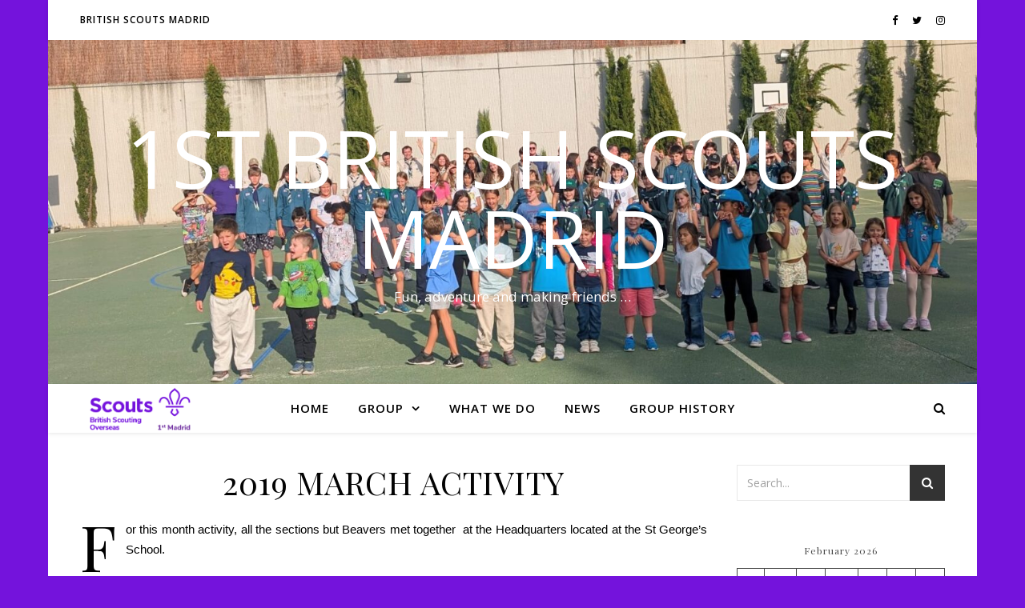

--- FILE ---
content_type: text/html; charset=UTF-8
request_url: https://www.britishscoutsmadrid.com/2019-march-activity/
body_size: 20131
content:
<!DOCTYPE html>
<html lang="en-GB">
<head>
	<meta charset="UTF-8">
	<meta name="viewport" content="width=device-width, initial-scale=1.0" />
	<link rel="profile" href="https://gmpg.org/xfn/11">

<title>2019 MARCH ACTIVITY &#8211;       1st BRITISH SCOUTS MADRID</title>
<meta name='robots' content='max-image-preview:large' />
<link rel='dns-prefetch' href='//fonts.googleapis.com' />
<link rel='dns-prefetch' href='//maxcdn.bootstrapcdn.com' />
<link rel="alternate" type="application/rss+xml" title="      1st BRITISH SCOUTS MADRID &raquo; Feed" href="https://www.britishscoutsmadrid.com/feed/" />
<link rel="alternate" type="application/rss+xml" title="      1st BRITISH SCOUTS MADRID &raquo; Comments Feed" href="https://www.britishscoutsmadrid.com/comments/feed/" />
<link rel="alternate" type="text/calendar" title="      1st BRITISH SCOUTS MADRID &raquo; iCal Feed" href="https://www.britishscoutsmadrid.com/events/?ical=1" />
<link rel="alternate" title="oEmbed (JSON)" type="application/json+oembed" href="https://www.britishscoutsmadrid.com/wp-json/oembed/1.0/embed?url=https%3A%2F%2Fwww.britishscoutsmadrid.com%2F2019-march-activity%2F" />
<link rel="alternate" title="oEmbed (XML)" type="text/xml+oembed" href="https://www.britishscoutsmadrid.com/wp-json/oembed/1.0/embed?url=https%3A%2F%2Fwww.britishscoutsmadrid.com%2F2019-march-activity%2F&#038;format=xml" />
<style id='wp-img-auto-sizes-contain-inline-css' type='text/css'>
img:is([sizes=auto i],[sizes^="auto," i]){contain-intrinsic-size:3000px 1500px}
/*# sourceURL=wp-img-auto-sizes-contain-inline-css */
</style>
<link rel='stylesheet' id='sbr_styles-css' href='https://www.britishscoutsmadrid.com/wp-content/plugins/reviews-feed/assets/css/sbr-styles.min.css?ver=2.1.1' type='text/css' media='all' />
<link rel='stylesheet' id='sbi_styles-css' href='https://www.britishscoutsmadrid.com/wp-content/plugins/instagram-feed/css/sbi-styles.min.css?ver=6.10.0' type='text/css' media='all' />
<link rel='stylesheet' id='sby_common_styles-css' href='https://www.britishscoutsmadrid.com/wp-content/plugins/feeds-for-youtube/public/build/css/sb-youtube-common.css?ver=2.6.2' type='text/css' media='all' />
<link rel='stylesheet' id='sby_styles-css' href='https://www.britishscoutsmadrid.com/wp-content/plugins/feeds-for-youtube/public/build/css/sb-youtube-free.css?ver=2.6.2' type='text/css' media='all' />
<style id='wp-emoji-styles-inline-css' type='text/css'>

	img.wp-smiley, img.emoji {
		display: inline !important;
		border: none !important;
		box-shadow: none !important;
		height: 1em !important;
		width: 1em !important;
		margin: 0 0.07em !important;
		vertical-align: -0.1em !important;
		background: none !important;
		padding: 0 !important;
	}
/*# sourceURL=wp-emoji-styles-inline-css */
</style>
<link rel='stylesheet' id='wp-block-library-css' href='https://www.britishscoutsmadrid.com/wp-includes/css/dist/block-library/style.min.css?ver=6.9' type='text/css' media='all' />
<style id='wp-block-calendar-inline-css' type='text/css'>
.wp-block-calendar{text-align:center}.wp-block-calendar td,.wp-block-calendar th{border:1px solid;padding:.25em}.wp-block-calendar th{font-weight:400}.wp-block-calendar caption{background-color:inherit}.wp-block-calendar table{border-collapse:collapse;width:100%}.wp-block-calendar table.has-background th{background-color:inherit}.wp-block-calendar table.has-text-color th{color:inherit}.wp-block-calendar :where(table:not(.has-text-color)){color:#40464d}.wp-block-calendar :where(table:not(.has-text-color)) td,.wp-block-calendar :where(table:not(.has-text-color)) th{border-color:#ddd}:where(.wp-block-calendar table:not(.has-background) th){background:#ddd}
/*# sourceURL=https://www.britishscoutsmadrid.com/wp-includes/blocks/calendar/style.min.css */
</style>
<style id='global-styles-inline-css' type='text/css'>
:root{--wp--preset--aspect-ratio--square: 1;--wp--preset--aspect-ratio--4-3: 4/3;--wp--preset--aspect-ratio--3-4: 3/4;--wp--preset--aspect-ratio--3-2: 3/2;--wp--preset--aspect-ratio--2-3: 2/3;--wp--preset--aspect-ratio--16-9: 16/9;--wp--preset--aspect-ratio--9-16: 9/16;--wp--preset--color--black: #000000;--wp--preset--color--cyan-bluish-gray: #abb8c3;--wp--preset--color--white: #ffffff;--wp--preset--color--pale-pink: #f78da7;--wp--preset--color--vivid-red: #cf2e2e;--wp--preset--color--luminous-vivid-orange: #ff6900;--wp--preset--color--luminous-vivid-amber: #fcb900;--wp--preset--color--light-green-cyan: #7bdcb5;--wp--preset--color--vivid-green-cyan: #00d084;--wp--preset--color--pale-cyan-blue: #8ed1fc;--wp--preset--color--vivid-cyan-blue: #0693e3;--wp--preset--color--vivid-purple: #9b51e0;--wp--preset--gradient--vivid-cyan-blue-to-vivid-purple: linear-gradient(135deg,rgb(6,147,227) 0%,rgb(155,81,224) 100%);--wp--preset--gradient--light-green-cyan-to-vivid-green-cyan: linear-gradient(135deg,rgb(122,220,180) 0%,rgb(0,208,130) 100%);--wp--preset--gradient--luminous-vivid-amber-to-luminous-vivid-orange: linear-gradient(135deg,rgb(252,185,0) 0%,rgb(255,105,0) 100%);--wp--preset--gradient--luminous-vivid-orange-to-vivid-red: linear-gradient(135deg,rgb(255,105,0) 0%,rgb(207,46,46) 100%);--wp--preset--gradient--very-light-gray-to-cyan-bluish-gray: linear-gradient(135deg,rgb(238,238,238) 0%,rgb(169,184,195) 100%);--wp--preset--gradient--cool-to-warm-spectrum: linear-gradient(135deg,rgb(74,234,220) 0%,rgb(151,120,209) 20%,rgb(207,42,186) 40%,rgb(238,44,130) 60%,rgb(251,105,98) 80%,rgb(254,248,76) 100%);--wp--preset--gradient--blush-light-purple: linear-gradient(135deg,rgb(255,206,236) 0%,rgb(152,150,240) 100%);--wp--preset--gradient--blush-bordeaux: linear-gradient(135deg,rgb(254,205,165) 0%,rgb(254,45,45) 50%,rgb(107,0,62) 100%);--wp--preset--gradient--luminous-dusk: linear-gradient(135deg,rgb(255,203,112) 0%,rgb(199,81,192) 50%,rgb(65,88,208) 100%);--wp--preset--gradient--pale-ocean: linear-gradient(135deg,rgb(255,245,203) 0%,rgb(182,227,212) 50%,rgb(51,167,181) 100%);--wp--preset--gradient--electric-grass: linear-gradient(135deg,rgb(202,248,128) 0%,rgb(113,206,126) 100%);--wp--preset--gradient--midnight: linear-gradient(135deg,rgb(2,3,129) 0%,rgb(40,116,252) 100%);--wp--preset--font-size--small: 13px;--wp--preset--font-size--medium: 20px;--wp--preset--font-size--large: 36px;--wp--preset--font-size--x-large: 42px;--wp--preset--spacing--20: 0.44rem;--wp--preset--spacing--30: 0.67rem;--wp--preset--spacing--40: 1rem;--wp--preset--spacing--50: 1.5rem;--wp--preset--spacing--60: 2.25rem;--wp--preset--spacing--70: 3.38rem;--wp--preset--spacing--80: 5.06rem;--wp--preset--shadow--natural: 6px 6px 9px rgba(0, 0, 0, 0.2);--wp--preset--shadow--deep: 12px 12px 50px rgba(0, 0, 0, 0.4);--wp--preset--shadow--sharp: 6px 6px 0px rgba(0, 0, 0, 0.2);--wp--preset--shadow--outlined: 6px 6px 0px -3px rgb(255, 255, 255), 6px 6px rgb(0, 0, 0);--wp--preset--shadow--crisp: 6px 6px 0px rgb(0, 0, 0);}:where(.is-layout-flex){gap: 0.5em;}:where(.is-layout-grid){gap: 0.5em;}body .is-layout-flex{display: flex;}.is-layout-flex{flex-wrap: wrap;align-items: center;}.is-layout-flex > :is(*, div){margin: 0;}body .is-layout-grid{display: grid;}.is-layout-grid > :is(*, div){margin: 0;}:where(.wp-block-columns.is-layout-flex){gap: 2em;}:where(.wp-block-columns.is-layout-grid){gap: 2em;}:where(.wp-block-post-template.is-layout-flex){gap: 1.25em;}:where(.wp-block-post-template.is-layout-grid){gap: 1.25em;}.has-black-color{color: var(--wp--preset--color--black) !important;}.has-cyan-bluish-gray-color{color: var(--wp--preset--color--cyan-bluish-gray) !important;}.has-white-color{color: var(--wp--preset--color--white) !important;}.has-pale-pink-color{color: var(--wp--preset--color--pale-pink) !important;}.has-vivid-red-color{color: var(--wp--preset--color--vivid-red) !important;}.has-luminous-vivid-orange-color{color: var(--wp--preset--color--luminous-vivid-orange) !important;}.has-luminous-vivid-amber-color{color: var(--wp--preset--color--luminous-vivid-amber) !important;}.has-light-green-cyan-color{color: var(--wp--preset--color--light-green-cyan) !important;}.has-vivid-green-cyan-color{color: var(--wp--preset--color--vivid-green-cyan) !important;}.has-pale-cyan-blue-color{color: var(--wp--preset--color--pale-cyan-blue) !important;}.has-vivid-cyan-blue-color{color: var(--wp--preset--color--vivid-cyan-blue) !important;}.has-vivid-purple-color{color: var(--wp--preset--color--vivid-purple) !important;}.has-black-background-color{background-color: var(--wp--preset--color--black) !important;}.has-cyan-bluish-gray-background-color{background-color: var(--wp--preset--color--cyan-bluish-gray) !important;}.has-white-background-color{background-color: var(--wp--preset--color--white) !important;}.has-pale-pink-background-color{background-color: var(--wp--preset--color--pale-pink) !important;}.has-vivid-red-background-color{background-color: var(--wp--preset--color--vivid-red) !important;}.has-luminous-vivid-orange-background-color{background-color: var(--wp--preset--color--luminous-vivid-orange) !important;}.has-luminous-vivid-amber-background-color{background-color: var(--wp--preset--color--luminous-vivid-amber) !important;}.has-light-green-cyan-background-color{background-color: var(--wp--preset--color--light-green-cyan) !important;}.has-vivid-green-cyan-background-color{background-color: var(--wp--preset--color--vivid-green-cyan) !important;}.has-pale-cyan-blue-background-color{background-color: var(--wp--preset--color--pale-cyan-blue) !important;}.has-vivid-cyan-blue-background-color{background-color: var(--wp--preset--color--vivid-cyan-blue) !important;}.has-vivid-purple-background-color{background-color: var(--wp--preset--color--vivid-purple) !important;}.has-black-border-color{border-color: var(--wp--preset--color--black) !important;}.has-cyan-bluish-gray-border-color{border-color: var(--wp--preset--color--cyan-bluish-gray) !important;}.has-white-border-color{border-color: var(--wp--preset--color--white) !important;}.has-pale-pink-border-color{border-color: var(--wp--preset--color--pale-pink) !important;}.has-vivid-red-border-color{border-color: var(--wp--preset--color--vivid-red) !important;}.has-luminous-vivid-orange-border-color{border-color: var(--wp--preset--color--luminous-vivid-orange) !important;}.has-luminous-vivid-amber-border-color{border-color: var(--wp--preset--color--luminous-vivid-amber) !important;}.has-light-green-cyan-border-color{border-color: var(--wp--preset--color--light-green-cyan) !important;}.has-vivid-green-cyan-border-color{border-color: var(--wp--preset--color--vivid-green-cyan) !important;}.has-pale-cyan-blue-border-color{border-color: var(--wp--preset--color--pale-cyan-blue) !important;}.has-vivid-cyan-blue-border-color{border-color: var(--wp--preset--color--vivid-cyan-blue) !important;}.has-vivid-purple-border-color{border-color: var(--wp--preset--color--vivid-purple) !important;}.has-vivid-cyan-blue-to-vivid-purple-gradient-background{background: var(--wp--preset--gradient--vivid-cyan-blue-to-vivid-purple) !important;}.has-light-green-cyan-to-vivid-green-cyan-gradient-background{background: var(--wp--preset--gradient--light-green-cyan-to-vivid-green-cyan) !important;}.has-luminous-vivid-amber-to-luminous-vivid-orange-gradient-background{background: var(--wp--preset--gradient--luminous-vivid-amber-to-luminous-vivid-orange) !important;}.has-luminous-vivid-orange-to-vivid-red-gradient-background{background: var(--wp--preset--gradient--luminous-vivid-orange-to-vivid-red) !important;}.has-very-light-gray-to-cyan-bluish-gray-gradient-background{background: var(--wp--preset--gradient--very-light-gray-to-cyan-bluish-gray) !important;}.has-cool-to-warm-spectrum-gradient-background{background: var(--wp--preset--gradient--cool-to-warm-spectrum) !important;}.has-blush-light-purple-gradient-background{background: var(--wp--preset--gradient--blush-light-purple) !important;}.has-blush-bordeaux-gradient-background{background: var(--wp--preset--gradient--blush-bordeaux) !important;}.has-luminous-dusk-gradient-background{background: var(--wp--preset--gradient--luminous-dusk) !important;}.has-pale-ocean-gradient-background{background: var(--wp--preset--gradient--pale-ocean) !important;}.has-electric-grass-gradient-background{background: var(--wp--preset--gradient--electric-grass) !important;}.has-midnight-gradient-background{background: var(--wp--preset--gradient--midnight) !important;}.has-small-font-size{font-size: var(--wp--preset--font-size--small) !important;}.has-medium-font-size{font-size: var(--wp--preset--font-size--medium) !important;}.has-large-font-size{font-size: var(--wp--preset--font-size--large) !important;}.has-x-large-font-size{font-size: var(--wp--preset--font-size--x-large) !important;}
/*# sourceURL=global-styles-inline-css */
</style>

<style id='classic-theme-styles-inline-css' type='text/css'>
/*! This file is auto-generated */
.wp-block-button__link{color:#fff;background-color:#32373c;border-radius:9999px;box-shadow:none;text-decoration:none;padding:calc(.667em + 2px) calc(1.333em + 2px);font-size:1.125em}.wp-block-file__button{background:#32373c;color:#fff;text-decoration:none}
/*# sourceURL=/wp-includes/css/classic-themes.min.css */
</style>
<link rel='stylesheet' id='ctf_styles-css' href='https://www.britishscoutsmadrid.com/wp-content/plugins/custom-twitter-feeds/css/ctf-styles.min.css?ver=1.8.4' type='text/css' media='all' />
<link rel='stylesheet' id='ashe-style-css' href='https://www.britishscoutsmadrid.com/wp-content/themes/ashe/style.css?ver=1.9.7' type='text/css' media='all' />
<link rel='stylesheet' id='fontawesome-css' href='https://www.britishscoutsmadrid.com/wp-content/themes/ashe/assets/css/font-awesome.css?ver=6.9' type='text/css' media='all' />
<link rel='stylesheet' id='fontello-css' href='https://www.britishscoutsmadrid.com/wp-content/themes/ashe/assets/css/fontello.css?ver=6.9' type='text/css' media='all' />
<link rel='stylesheet' id='slick-css' href='https://www.britishscoutsmadrid.com/wp-content/themes/ashe/assets/css/slick.css?ver=6.9' type='text/css' media='all' />
<link rel='stylesheet' id='scrollbar-css' href='https://www.britishscoutsmadrid.com/wp-content/themes/ashe/assets/css/perfect-scrollbar.css?ver=6.9' type='text/css' media='all' />
<link rel='stylesheet' id='ashe-responsive-css' href='https://www.britishscoutsmadrid.com/wp-content/themes/ashe/assets/css/responsive.css?ver=1.9.7' type='text/css' media='all' />
<link rel='stylesheet' id='ashe-playfair-font-css' href='//fonts.googleapis.com/css?family=Playfair+Display%3A400%2C700&#038;ver=1.0.0' type='text/css' media='all' />
<link rel='stylesheet' id='ashe-opensans-font-css' href='//fonts.googleapis.com/css?family=Open+Sans%3A400italic%2C400%2C600italic%2C600%2C700italic%2C700&#038;ver=1.0.0' type='text/css' media='all' />
<link rel='stylesheet' id='cff-css' href='https://www.britishscoutsmadrid.com/wp-content/plugins/custom-facebook-feed/assets/css/cff-style.css?ver=4.0.4' type='text/css' media='all' />
<link rel='stylesheet' id='sb-font-awesome-css' href='https://maxcdn.bootstrapcdn.com/font-awesome/4.7.0/css/font-awesome.min.css?ver=6.9' type='text/css' media='all' />
<script type="text/javascript" src="https://www.britishscoutsmadrid.com/wp-includes/js/jquery/jquery.min.js?ver=3.7.1" id="jquery-core-js"></script>
<script type="text/javascript" src="https://www.britishscoutsmadrid.com/wp-includes/js/jquery/jquery-migrate.min.js?ver=3.4.1" id="jquery-migrate-js"></script>
<link rel="https://api.w.org/" href="https://www.britishscoutsmadrid.com/wp-json/" /><link rel="alternate" title="JSON" type="application/json" href="https://www.britishscoutsmadrid.com/wp-json/wp/v2/pages/5279" /><link rel="EditURI" type="application/rsd+xml" title="RSD" href="https://www.britishscoutsmadrid.com/xmlrpc.php?rsd" />
<meta name="generator" content="WordPress 6.9" />
<link rel="canonical" href="https://www.britishscoutsmadrid.com/2019-march-activity/" />
<link rel='shortlink' href='https://www.britishscoutsmadrid.com/?p=5279' />
<meta name="tec-api-version" content="v1"><meta name="tec-api-origin" content="https://www.britishscoutsmadrid.com"><link rel="alternate" href="https://www.britishscoutsmadrid.com/wp-json/tribe/events/v1/" /><style id="ashe_dynamic_css">#top-bar {background-color: #ffffff;}#top-bar a {color: #000000;}#top-bar a:hover,#top-bar li.current-menu-item > a,#top-bar li.current-menu-ancestor > a,#top-bar .sub-menu li.current-menu-item > a,#top-bar .sub-menu li.current-menu-ancestor> a {color: #ca9b52;}#top-menu .sub-menu,#top-menu .sub-menu a {background-color: #ffffff;border-color: rgba(0,0,0, 0.05);}@media screen and ( max-width: 979px ) {.top-bar-socials {float: none !important;}.top-bar-socials a {line-height: 40px !important;}}.header-logo a,.site-description {color: #ffffff;}.entry-header {background-color: #ffffff;}#main-nav {background-color: #ffffff;box-shadow: 0px 1px 5px rgba(0,0,0, 0.1);}#featured-links h6 {background-color: rgba(255,255,255, 0.85);color: #000000;}#main-nav a,#main-nav i,#main-nav #s {color: #000000;}.main-nav-sidebar span,.sidebar-alt-close-btn span {background-color: #000000;}#main-nav a:hover,#main-nav i:hover,#main-nav li.current-menu-item > a,#main-nav li.current-menu-ancestor > a,#main-nav .sub-menu li.current-menu-item > a,#main-nav .sub-menu li.current-menu-ancestor> a {color: #ca9b52;}.main-nav-sidebar:hover span {background-color: #ca9b52;}#main-menu .sub-menu,#main-menu .sub-menu a {background-color: #ffffff;border-color: rgba(0,0,0, 0.05);}#main-nav #s {background-color: #ffffff;}#main-nav #s::-webkit-input-placeholder { /* Chrome/Opera/Safari */color: rgba(0,0,0, 0.7);}#main-nav #s::-moz-placeholder { /* Firefox 19+ */color: rgba(0,0,0, 0.7);}#main-nav #s:-ms-input-placeholder { /* IE 10+ */color: rgba(0,0,0, 0.7);}#main-nav #s:-moz-placeholder { /* Firefox 18- */color: rgba(0,0,0, 0.7);}/* Background */.sidebar-alt,#featured-links,.main-content,.featured-slider-area,.page-content select,.page-content input,.page-content textarea {background-color: #ffffff;}/* Text */.page-content,.page-content select,.page-content input,.page-content textarea,.page-content .post-author a,.page-content .ashe-widget a,.page-content .comment-author {color: #464646;}/* Title */.page-content h1,.page-content h2,.page-content h3,.page-content h4,.page-content h5,.page-content h6,.page-content .post-title a,.page-content .author-description h4 a,.page-content .related-posts h4 a,.page-content .blog-pagination .previous-page a,.page-content .blog-pagination .next-page a,blockquote,.page-content .post-share a {color: #030303;}.page-content .post-title a:hover {color: rgba(3,3,3, 0.75);}/* Meta */.page-content .post-date,.page-content .post-comments,.page-content .post-author,.page-content [data-layout*="list"] .post-author a,.page-content .related-post-date,.page-content .comment-meta a,.page-content .author-share a,.page-content .post-tags a,.page-content .tagcloud a,.widget_categories li,.widget_archive li,.ahse-subscribe-box p,.rpwwt-post-author,.rpwwt-post-categories,.rpwwt-post-date,.rpwwt-post-comments-number {color: #a1a1a1;}.page-content input::-webkit-input-placeholder { /* Chrome/Opera/Safari */color: #a1a1a1;}.page-content input::-moz-placeholder { /* Firefox 19+ */color: #a1a1a1;}.page-content input:-ms-input-placeholder { /* IE 10+ */color: #a1a1a1;}.page-content input:-moz-placeholder { /* Firefox 18- */color: #a1a1a1;}/* Accent */a,.post-categories,.page-content .ashe-widget.widget_text a {color: #ca9b52;}/* Disable TMP.page-content .elementor a,.page-content .elementor a:hover {color: inherit;}*/.ps-container > .ps-scrollbar-y-rail > .ps-scrollbar-y {background: #ca9b52;}a:not(.header-logo-a):hover {color: rgba(202,155,82, 0.8);}blockquote {border-color: #ca9b52;}/* Selection */::-moz-selection {color: #ffffff;background: #ca9b52;}::selection {color: #ffffff;background: #ca9b52;}/* Border */.page-content .post-footer,[data-layout*="list"] .blog-grid > li,.page-content .author-description,.page-content .related-posts,.page-content .entry-comments,.page-content .ashe-widget li,.page-content #wp-calendar,.page-content #wp-calendar caption,.page-content #wp-calendar tbody td,.page-content .widget_nav_menu li a,.page-content .tagcloud a,.page-content select,.page-content input,.page-content textarea,.widget-title h2:before,.widget-title h2:after,.post-tags a,.gallery-caption,.wp-caption-text,table tr,table th,table td,pre,.category-description {border-color: #e8e8e8;}hr {background-color: #e8e8e8;}/* Buttons */.widget_search i,.widget_search #searchsubmit,.wp-block-search button,.single-navigation i,.page-content .submit,.page-content .blog-pagination.numeric a,.page-content .blog-pagination.load-more a,.page-content .ashe-subscribe-box input[type="submit"],.page-content .widget_wysija input[type="submit"],.page-content .post-password-form input[type="submit"],.page-content .wpcf7 [type="submit"] {color: #ffffff;background-color: #333333;}.single-navigation i:hover,.page-content .submit:hover,.ashe-boxed-style .page-content .submit:hover,.page-content .blog-pagination.numeric a:hover,.ashe-boxed-style .page-content .blog-pagination.numeric a:hover,.page-content .blog-pagination.numeric span,.page-content .blog-pagination.load-more a:hover,.page-content .ashe-subscribe-box input[type="submit"]:hover,.page-content .widget_wysija input[type="submit"]:hover,.page-content .post-password-form input[type="submit"]:hover,.page-content .wpcf7 [type="submit"]:hover {color: #ffffff;background-color: #ca9b52;}/* Image Overlay */.image-overlay,#infscr-loading,.page-content h4.image-overlay {color: #ffffff;background-color: rgba(73,73,73, 0.3);}.image-overlay a,.post-slider .prev-arrow,.post-slider .next-arrow,.page-content .image-overlay a,#featured-slider .slick-arrow,#featured-slider .slider-dots {color: #ffffff;}.slide-caption {background: rgba(255,255,255, 0.95);}#featured-slider .slick-active {background: #ffffff;}#page-footer,#page-footer select,#page-footer input,#page-footer textarea {background-color: #f6f6f6;color: #333333;}#page-footer,#page-footer a,#page-footer select,#page-footer input,#page-footer textarea {color: #333333;}#page-footer #s::-webkit-input-placeholder { /* Chrome/Opera/Safari */color: #333333;}#page-footer #s::-moz-placeholder { /* Firefox 19+ */color: #333333;}#page-footer #s:-ms-input-placeholder { /* IE 10+ */color: #333333;}#page-footer #s:-moz-placeholder { /* Firefox 18- */color: #333333;}/* Title */#page-footer h1,#page-footer h2,#page-footer h3,#page-footer h4,#page-footer h5,#page-footer h6 {color: #111111;}#page-footer a:hover {color: #ca9b52;}/* Border */#page-footer a,#page-footer .ashe-widget li,#page-footer #wp-calendar,#page-footer #wp-calendar caption,#page-footer #wp-calendar tbody td,#page-footer .widget_nav_menu li a,#page-footer select,#page-footer input,#page-footer textarea,#page-footer .widget-title h2:before,#page-footer .widget-title h2:after,.footer-widgets {border-color: #e0dbdb;}#page-footer hr {background-color: #e0dbdb;}.ashe-preloader-wrap {background-color: #ffffff;}@media screen and ( max-width: 768px ) {#featured-links {display: none;}}@media screen and ( max-width: 640px ) {.related-posts {display: none;}}.header-logo a {font-family: 'Open Sans';}#top-menu li a {font-family: 'Open Sans';}#main-menu li a {font-family: 'Open Sans';}#mobile-menu li,.mobile-menu-btn a {font-family: 'Open Sans';}#top-menu li a,#main-menu li a,#mobile-menu li,.mobile-menu-btn a {text-transform: uppercase;}.boxed-wrapper {max-width: 1160px;}.sidebar-alt {max-width: 330px;left: -330px; padding: 85px 35px 0px;}.sidebar-left,.sidebar-right {width: 297px;}.main-container {width: calc(100% - 297px);width: -webkit-calc(100% - 297px);}#top-bar > div,#main-nav > div,#featured-links,.main-content,.page-footer-inner,.featured-slider-area.boxed-wrapper {padding-left: 40px;padding-right: 40px;}#top-menu {float: left;}.top-bar-socials {float: right;}.entry-header {height: 500px;background-image:url(https://www.britishscoutsmadrid.com/wp-content/uploads/2025/09/cropped-0610b913-4570-4376-8cf4-6e44dce66ed8.jpeg);background-size: cover;}.entry-header {background-position: center center;}.logo-img {max-width: 500px;}.mini-logo a {max-width: 150px;}#main-nav {text-align: center;}.main-nav-sidebar {position: absolute;top: 0px;left: 40px;z-index: 1;}.main-nav-icons {position: absolute;top: 0px;right: 40px;z-index: 2;}.mini-logo {position: absolute;left: auto;top: 0;}.main-nav-sidebar ~ .mini-logo {margin-left: 30px;}#featured-links .featured-link {margin-right: 20px;}#featured-links .featured-link:last-of-type {margin-right: 0;}#featured-links .featured-link {width: calc( (100% - 40px) / 3 - 1px);width: -webkit-calc( (100% - 40px) / 3- 1px);}.blog-grid > li {width: 100%;margin-bottom: 30px;}.sidebar-right {padding-left: 37px;}.post-content > p:not(.wp-block-tag-cloud):first-of-type:first-letter {font-family: "Playfair Display";font-weight: 400;float: left;margin: 0px 12px 0 0;font-size: 80px;line-height: 65px;text-align: center;}.blog-post .post-content > p:not(.wp-block-tag-cloud):first-of-type:first-letter {color: #030303;}@-moz-document url-prefix() {.post-content > p:not(.wp-block-tag-cloud):first-of-type:first-letter {margin-top: 10px !important;}}.footer-widgets > .ashe-widget {width: 30%;margin-right: 5%;}.footer-widgets > .ashe-widget:nth-child(3n+3) {margin-right: 0;}.footer-widgets > .ashe-widget:nth-child(3n+4) {clear: both;}.copyright-info {float: right;}.footer-socials {float: left;}.woocommerce div.product .stock,.woocommerce div.product p.price,.woocommerce div.product span.price,.woocommerce ul.products li.product .price,.woocommerce-Reviews .woocommerce-review__author,.woocommerce form .form-row .required,.woocommerce form .form-row.woocommerce-invalid label,.woocommerce .page-content div.product .woocommerce-tabs ul.tabs li a {color: #464646;}.woocommerce a.remove:hover {color: #464646 !important;}.woocommerce a.remove,.woocommerce .product_meta,.page-content .woocommerce-breadcrumb,.page-content .woocommerce-review-link,.page-content .woocommerce-breadcrumb a,.page-content .woocommerce-MyAccount-navigation-link a,.woocommerce .woocommerce-info:before,.woocommerce .page-content .woocommerce-result-count,.woocommerce-page .page-content .woocommerce-result-count,.woocommerce-Reviews .woocommerce-review__published-date,.woocommerce .product_list_widget .quantity,.woocommerce .widget_products .amount,.woocommerce .widget_price_filter .price_slider_amount,.woocommerce .widget_recently_viewed_products .amount,.woocommerce .widget_top_rated_products .amount,.woocommerce .widget_recent_reviews .reviewer {color: #a1a1a1;}.woocommerce a.remove {color: #a1a1a1 !important;}p.demo_store,.woocommerce-store-notice,.woocommerce span.onsale { background-color: #ca9b52;}.woocommerce .star-rating::before,.woocommerce .star-rating span::before,.woocommerce .page-content ul.products li.product .button,.page-content .woocommerce ul.products li.product .button,.page-content .woocommerce-MyAccount-navigation-link.is-active a,.page-content .woocommerce-MyAccount-navigation-link a:hover { color: #ca9b52;}.woocommerce form.login,.woocommerce form.register,.woocommerce-account fieldset,.woocommerce form.checkout_coupon,.woocommerce .woocommerce-info,.woocommerce .woocommerce-error,.woocommerce .woocommerce-message,.woocommerce .widget_shopping_cart .total,.woocommerce.widget_shopping_cart .total,.woocommerce-Reviews .comment_container,.woocommerce-cart #payment ul.payment_methods,#add_payment_method #payment ul.payment_methods,.woocommerce-checkout #payment ul.payment_methods,.woocommerce div.product .woocommerce-tabs ul.tabs::before,.woocommerce div.product .woocommerce-tabs ul.tabs::after,.woocommerce div.product .woocommerce-tabs ul.tabs li,.woocommerce .woocommerce-MyAccount-navigation-link,.select2-container--default .select2-selection--single {border-color: #e8e8e8;}.woocommerce-cart #payment,#add_payment_method #payment,.woocommerce-checkout #payment,.woocommerce .woocommerce-info,.woocommerce .woocommerce-error,.woocommerce .woocommerce-message,.woocommerce div.product .woocommerce-tabs ul.tabs li {background-color: rgba(232,232,232, 0.3);}.woocommerce-cart #payment div.payment_box::before,#add_payment_method #payment div.payment_box::before,.woocommerce-checkout #payment div.payment_box::before {border-color: rgba(232,232,232, 0.5);}.woocommerce-cart #payment div.payment_box,#add_payment_method #payment div.payment_box,.woocommerce-checkout #payment div.payment_box {background-color: rgba(232,232,232, 0.5);}.page-content .woocommerce input.button,.page-content .woocommerce a.button,.page-content .woocommerce a.button.alt,.page-content .woocommerce button.button.alt,.page-content .woocommerce input.button.alt,.page-content .woocommerce #respond input#submit.alt,.woocommerce .page-content .widget_product_search input[type="submit"],.woocommerce .page-content .woocommerce-message .button,.woocommerce .page-content a.button.alt,.woocommerce .page-content button.button.alt,.woocommerce .page-content #respond input#submit,.woocommerce .page-content .widget_price_filter .button,.woocommerce .page-content .woocommerce-message .button,.woocommerce-page .page-content .woocommerce-message .button,.woocommerce .page-content nav.woocommerce-pagination ul li a,.woocommerce .page-content nav.woocommerce-pagination ul li span {color: #ffffff;background-color: #333333;}.page-content .woocommerce input.button:hover,.page-content .woocommerce a.button:hover,.page-content .woocommerce a.button.alt:hover,.ashe-boxed-style .page-content .woocommerce a.button.alt:hover,.page-content .woocommerce button.button.alt:hover,.page-content .woocommerce input.button.alt:hover,.page-content .woocommerce #respond input#submit.alt:hover,.woocommerce .page-content .woocommerce-message .button:hover,.woocommerce .page-content a.button.alt:hover,.woocommerce .page-content button.button.alt:hover,.ashe-boxed-style.woocommerce .page-content button.button.alt:hover,.ashe-boxed-style.woocommerce .page-content #respond input#submit:hover,.woocommerce .page-content #respond input#submit:hover,.woocommerce .page-content .widget_price_filter .button:hover,.woocommerce .page-content .woocommerce-message .button:hover,.woocommerce-page .page-content .woocommerce-message .button:hover,.woocommerce .page-content nav.woocommerce-pagination ul li a:hover,.woocommerce .page-content nav.woocommerce-pagination ul li span.current {color: #ffffff;background-color: #ca9b52;}.woocommerce .page-content nav.woocommerce-pagination ul li a.prev,.woocommerce .page-content nav.woocommerce-pagination ul li a.next {color: #333333;}.woocommerce .page-content nav.woocommerce-pagination ul li a.prev:hover,.woocommerce .page-content nav.woocommerce-pagination ul li a.next:hover {color: #ca9b52;}.woocommerce .page-content nav.woocommerce-pagination ul li a.prev:after,.woocommerce .page-content nav.woocommerce-pagination ul li a.next:after {color: #ffffff;}.woocommerce .page-content nav.woocommerce-pagination ul li a.prev:hover:after,.woocommerce .page-content nav.woocommerce-pagination ul li a.next:hover:after {color: #ffffff;}.cssload-cube{background-color:#333333;width:9px;height:9px;position:absolute;margin:auto;animation:cssload-cubemove 2s infinite ease-in-out;-o-animation:cssload-cubemove 2s infinite ease-in-out;-ms-animation:cssload-cubemove 2s infinite ease-in-out;-webkit-animation:cssload-cubemove 2s infinite ease-in-out;-moz-animation:cssload-cubemove 2s infinite ease-in-out}.cssload-cube1{left:13px;top:0;animation-delay:.1s;-o-animation-delay:.1s;-ms-animation-delay:.1s;-webkit-animation-delay:.1s;-moz-animation-delay:.1s}.cssload-cube2{left:25px;top:0;animation-delay:.2s;-o-animation-delay:.2s;-ms-animation-delay:.2s;-webkit-animation-delay:.2s;-moz-animation-delay:.2s}.cssload-cube3{left:38px;top:0;animation-delay:.3s;-o-animation-delay:.3s;-ms-animation-delay:.3s;-webkit-animation-delay:.3s;-moz-animation-delay:.3s}.cssload-cube4{left:0;top:13px;animation-delay:.1s;-o-animation-delay:.1s;-ms-animation-delay:.1s;-webkit-animation-delay:.1s;-moz-animation-delay:.1s}.cssload-cube5{left:13px;top:13px;animation-delay:.2s;-o-animation-delay:.2s;-ms-animation-delay:.2s;-webkit-animation-delay:.2s;-moz-animation-delay:.2s}.cssload-cube6{left:25px;top:13px;animation-delay:.3s;-o-animation-delay:.3s;-ms-animation-delay:.3s;-webkit-animation-delay:.3s;-moz-animation-delay:.3s}.cssload-cube7{left:38px;top:13px;animation-delay:.4s;-o-animation-delay:.4s;-ms-animation-delay:.4s;-webkit-animation-delay:.4s;-moz-animation-delay:.4s}.cssload-cube8{left:0;top:25px;animation-delay:.2s;-o-animation-delay:.2s;-ms-animation-delay:.2s;-webkit-animation-delay:.2s;-moz-animation-delay:.2s}.cssload-cube9{left:13px;top:25px;animation-delay:.3s;-o-animation-delay:.3s;-ms-animation-delay:.3s;-webkit-animation-delay:.3s;-moz-animation-delay:.3s}.cssload-cube10{left:25px;top:25px;animation-delay:.4s;-o-animation-delay:.4s;-ms-animation-delay:.4s;-webkit-animation-delay:.4s;-moz-animation-delay:.4s}.cssload-cube11{left:38px;top:25px;animation-delay:.5s;-o-animation-delay:.5s;-ms-animation-delay:.5s;-webkit-animation-delay:.5s;-moz-animation-delay:.5s}.cssload-cube12{left:0;top:38px;animation-delay:.3s;-o-animation-delay:.3s;-ms-animation-delay:.3s;-webkit-animation-delay:.3s;-moz-animation-delay:.3s}.cssload-cube13{left:13px;top:38px;animation-delay:.4s;-o-animation-delay:.4s;-ms-animation-delay:.4s;-webkit-animation-delay:.4s;-moz-animation-delay:.4s}.cssload-cube14{left:25px;top:38px;animation-delay:.5s;-o-animation-delay:.5s;-ms-animation-delay:.5s;-webkit-animation-delay:.5s;-moz-animation-delay:.5s}.cssload-cube15{left:38px;top:38px;animation-delay:.6s;-o-animation-delay:.6s;-ms-animation-delay:.6s;-webkit-animation-delay:.6s;-moz-animation-delay:.6s}.cssload-spinner{margin:auto;width:49px;height:49px;position:relative}@keyframes cssload-cubemove{35%{transform:scale(0.005)}50%{transform:scale(1.7)}65%{transform:scale(0.005)}}@-o-keyframes cssload-cubemove{35%{-o-transform:scale(0.005)}50%{-o-transform:scale(1.7)}65%{-o-transform:scale(0.005)}}@-ms-keyframes cssload-cubemove{35%{-ms-transform:scale(0.005)}50%{-ms-transform:scale(1.7)}65%{-ms-transform:scale(0.005)}}@-webkit-keyframes cssload-cubemove{35%{-webkit-transform:scale(0.005)}50%{-webkit-transform:scale(1.7)}65%{-webkit-transform:scale(0.005)}}@-moz-keyframes cssload-cubemove{35%{-moz-transform:scale(0.005)}50%{-moz-transform:scale(1.7)}65%{-moz-transform:scale(0.005)}}</style><style id="ashe_theme_styles"></style><style type="text/css" id="custom-background-css">
body.custom-background { background-color: #7413dc; }
</style>
	<link rel="icon" href="https://www.britishscoutsmadrid.com/wp-content/uploads/2021/05/cropped-Scouts_Site_image-150x150.jpg" sizes="32x32" />
<link rel="icon" href="https://www.britishscoutsmadrid.com/wp-content/uploads/2021/05/cropped-Scouts_Site_image-200x200.jpg" sizes="192x192" />
<link rel="apple-touch-icon" href="https://www.britishscoutsmadrid.com/wp-content/uploads/2021/05/cropped-Scouts_Site_image-200x200.jpg" />
<meta name="msapplication-TileImage" content="https://www.britishscoutsmadrid.com/wp-content/uploads/2021/05/cropped-Scouts_Site_image.jpg" />
</head>

<body class="wp-singular page-template-default page page-id-5279 custom-background wp-embed-responsive wp-theme-ashe tribe-no-js elementor-default elementor-kit-6412">
	
	<!-- Preloader -->
	
<div class="ashe-preloader-wrap">

	<div class="cssload-spinner">
		<div class="cssload-cube cssload-cube0"></div>
		<div class="cssload-cube cssload-cube1"></div>
		<div class="cssload-cube cssload-cube2"></div>
		<div class="cssload-cube cssload-cube3"></div>
		<div class="cssload-cube cssload-cube4"></div>
		<div class="cssload-cube cssload-cube5"></div>
		<div class="cssload-cube cssload-cube6"></div>
		<div class="cssload-cube cssload-cube7"></div>
		<div class="cssload-cube cssload-cube8"></div>
		<div class="cssload-cube cssload-cube9"></div>
		<div class="cssload-cube cssload-cube10"></div>
		<div class="cssload-cube cssload-cube11"></div>
		<div class="cssload-cube cssload-cube12"></div>
		<div class="cssload-cube cssload-cube13"></div>
		<div class="cssload-cube cssload-cube14"></div>
		<div class="cssload-cube cssload-cube15"></div>
	</div>

</div><!-- .ashe-preloader-wrap -->


	<!-- Page Wrapper -->
	<div id="page-wrap">

		<!-- Boxed Wrapper -->
		<div id="page-header" class="boxed-wrapper">

		
<div id="top-bar" class="clear-fix">
	<div >
		
		
		<div class="top-bar-socials">

			
			<a href="https://www.facebook.com/1stMadridBritishScouts/" target="_blank">
				<i class="fa fa-facebook"></i>
			</a>
			
							<a href="https://twitter.com/britmadridscout?lang=en" target="_blank">
					<i class="fa fa-twitter"></i>
				</a>
			
							<a href="https://www.instagram.com/1stmadridscouts/" target="_blank">
					<i class="fa fa-instagram"></i>
				</a>
			
			
		</div>

	<nav class="top-menu-container"><ul id="top-menu" class=""><li id="menu-item-2869" class="menu-item menu-item-type-custom menu-item-object-custom menu-item-home menu-item-2869"><a href="http://www.britishscoutsmadrid.com">BRITISH SCOUTS MADRID</a></li>
</ul></nav>
	</div>
</div><!-- #top-bar -->


	<div class="entry-header">
		<div class="cv-outer">
		<div class="cv-inner">
			<div class="header-logo">
				
									
										<a href="https://www.britishscoutsmadrid.com/" class="header-logo-a">      1st BRITISH SCOUTS MADRID</a>
					
								
				<p class="site-description">Fun, adventure and making friends &#8230;</p>
				
			</div>
		</div>
		</div>
	</div>


<div id="main-nav" class="clear-fix">

	<div >	
		
		<!-- Alt Sidebar Icon -->
		
		<!-- Mini Logo -->
				<div class="mini-logo">
			<a href="https://www.britishscoutsmadrid.com/" title="      1st BRITISH SCOUTS MADRID" >
				<img src="https://www.britishscoutsmadrid.com/wp-content/uploads/2021/05/1st-Madrid-Logo.png" width="650" height="309" alt="      1st BRITISH SCOUTS MADRID">
			</a>
		</div>
		
		<!-- Icons -->
		<div class="main-nav-icons">
			
						<div class="main-nav-search">
				<i class="fa fa-search"></i>
				<i class="fa fa-times"></i>
				<form role="search" method="get" id="searchform" class="clear-fix" action="https://www.britishscoutsmadrid.com/"><input type="search" name="s" id="s" placeholder="Search..." data-placeholder="Type then hit Enter..." value="" /><i class="fa fa-search"></i><input type="submit" id="searchsubmit" value="st" /></form>			</div>
					</div>

		<nav class="main-menu-container"><ul id="main-menu" class=""><li id="menu-item-6699" class="menu-item menu-item-type-post_type menu-item-object-page menu-item-home menu-item-6699"><a href="https://www.britishscoutsmadrid.com/">HOME</a></li>
<li id="menu-item-6645" class="menu-item menu-item-type-post_type menu-item-object-page menu-item-has-children menu-item-6645"><a href="https://www.britishscoutsmadrid.com/group-2/">GROUP</a>
<ul class="sub-menu">
	<li id="menu-item-6646" class="menu-item menu-item-type-post_type menu-item-object-page menu-item-6646"><a href="https://www.britishscoutsmadrid.com/beavers/">BEAVERS</a></li>
	<li id="menu-item-6647" class="menu-item menu-item-type-post_type menu-item-object-page menu-item-6647"><a href="https://www.britishscoutsmadrid.com/cubs/">CUBS</a></li>
	<li id="menu-item-6648" class="menu-item menu-item-type-post_type menu-item-object-page menu-item-6648"><a href="https://www.britishscoutsmadrid.com/scouts/">SCOUTS</a></li>
	<li id="menu-item-6649" class="menu-item menu-item-type-post_type menu-item-object-page menu-item-6649"><a href="https://www.britishscoutsmadrid.com/explorers/">EXPLORERS</a></li>
</ul>
</li>
<li id="menu-item-6723" class="menu-item menu-item-type-post_type menu-item-object-page menu-item-6723"><a href="https://www.britishscoutsmadrid.com/what-we-do-2/">WHAT WE DO</a></li>
<li id="menu-item-6704" class="menu-item menu-item-type-post_type menu-item-object-page menu-item-6704"><a href="https://www.britishscoutsmadrid.com/news-2/">NEWS</a></li>
<li id="menu-item-7053" class="menu-item menu-item-type-post_type menu-item-object-page menu-item-7053"><a href="https://www.britishscoutsmadrid.com/troop-history/">GROUP HISTORY</a></li>
</ul></nav>
		<!-- Mobile Menu Button -->
		<span class="mobile-menu-btn">
			<i class="fa fa-chevron-down"></i>		</span>

		<nav class="mobile-menu-container"><ul id="mobile-menu" class=""><li class="menu-item menu-item-type-post_type menu-item-object-page menu-item-home menu-item-6699"><a href="https://www.britishscoutsmadrid.com/">HOME</a></li>
<li class="menu-item menu-item-type-post_type menu-item-object-page menu-item-has-children menu-item-6645"><a href="https://www.britishscoutsmadrid.com/group-2/">GROUP</a>
<ul class="sub-menu">
	<li class="menu-item menu-item-type-post_type menu-item-object-page menu-item-6646"><a href="https://www.britishscoutsmadrid.com/beavers/">BEAVERS</a></li>
	<li class="menu-item menu-item-type-post_type menu-item-object-page menu-item-6647"><a href="https://www.britishscoutsmadrid.com/cubs/">CUBS</a></li>
	<li class="menu-item menu-item-type-post_type menu-item-object-page menu-item-6648"><a href="https://www.britishscoutsmadrid.com/scouts/">SCOUTS</a></li>
	<li class="menu-item menu-item-type-post_type menu-item-object-page menu-item-6649"><a href="https://www.britishscoutsmadrid.com/explorers/">EXPLORERS</a></li>
</ul>
</li>
<li class="menu-item menu-item-type-post_type menu-item-object-page menu-item-6723"><a href="https://www.britishscoutsmadrid.com/what-we-do-2/">WHAT WE DO</a></li>
<li class="menu-item menu-item-type-post_type menu-item-object-page menu-item-6704"><a href="https://www.britishscoutsmadrid.com/news-2/">NEWS</a></li>
<li class="menu-item menu-item-type-post_type menu-item-object-page menu-item-7053"><a href="https://www.britishscoutsmadrid.com/troop-history/">GROUP HISTORY</a></li>
 </ul></nav>
	</div>

</div><!-- #main-nav -->

		</div><!-- .boxed-wrapper -->

		<!-- Page Content -->
		<div class="page-content">

			
			
<div class="main-content clear-fix boxed-wrapper" data-sidebar-sticky="1">
	
	
	<!-- Main Container -->
	<div class="main-container">
		
		<article id="page-5279" class="post-5279 page type-page status-publish hentry">

			<header class="post-header"><h1 class="page-title">2019 MARCH ACTIVITY</h1></header><div class="post-content"><p><span lang="EN-US" style="margin: 0px; font-family: 'Arial',sans-serif;"><span style="color: #000000;">For this month activity, all the sections but Beavers met together  at the Headquarters located at the St George’s School.</span></span><br />
<span lang="EN-US" style="margin: 0px; font-family: 'Arial',sans-serif;"><span style="color: #000000;"><br />
The small ones went to Baldebebas, having great fun at the park Felipe VI.</span></span></p>
<p>&nbsp;</p>
<h3><strong><span style="color: #008000;">CUBS</span></strong></h3>
<p><span lang="EN-US" style="margin: 0px; font-family: 'Arial',sans-serif;"><span style="color: #000000;">We started the meeting with a uniform inspection to check badges, neckers and overall uniform neatness.  Badges and certificates were given to each Sixer who is the head of a Cub Pack (Sixes). We revised the Code of Conduct and decided on a Sin Bin for those behaviors that are not in line with the Code.</span></span></p>
<p><span lang="EN-US" style="margin: 0px; font-family: 'Arial',sans-serif;"><span style="color: #000000;">Since we have a few newcomers that have only attended a few meetings we played an ice breaking game. The game is called Elves and Wizards and it was helpful in bonding the group together while bringing lots of laughter.</span></span></p>
<div id='gallery-1' class='gallery galleryid-5279 gallery-columns-1 gallery-size-full'><figure class='gallery-item'>
			<div class='gallery-icon portrait'>
				<a href='https://www.britishscoutsmadrid.com/2019_march_cubs_picture_1/'><img fetchpriority="high" decoding="async" width="354" height="472" src="https://www.britishscoutsmadrid.com/wp-content/uploads/2019/03/2019_March_Cubs_picture_1.jpg" class="attachment-full size-full" alt="" srcset="https://www.britishscoutsmadrid.com/wp-content/uploads/2019/03/2019_March_Cubs_picture_1.jpg 354w, https://www.britishscoutsmadrid.com/wp-content/uploads/2019/03/2019_March_Cubs_picture_1-225x300.jpg 225w" sizes="(max-width: 354px) 100vw, 354px" /></a>
			</div></figure>
		</div>

<p>&nbsp;</p>
<p><span lang="EN-US" style="margin: 0px; font-family: 'Arial',sans-serif;"><span style="color: #000000;">For the Artistic Activity Badge we decorated a paper bag which will be used as a surprise bag in the spring fling. Each individual Cub expressed on her/his bag a unique style. We saw bags with drawings of starry nights, smiley faces, horses and some were brave enough to make abstract decorations. Interesting how Art can quieten a group and bring forth unique talents.</span></span></p>
<p><span lang="EN-US" style="margin: 0px; font-family: 'Arial',sans-serif;"><span style="color: #000000;">After a healthy snack we presented the game everyone was waiting for. Since the very beginning of the meeting a few of the Cubs noticed that we were carrying Walkie Talkies, so once we announced the game, they were all very excited. Although we were going to give some explanation on how to use them, we soon noticed explanations were not needed, in a short time they created teams and were walkie-talking to one another. </span></span></p>
<p><span lang="EN-US" style="margin: 0px; font-family: 'Arial',sans-serif;"><span style="color: #000000;">We created teams of Sixes and each group had to compete with each other in order to resolve a riddle. On different points of the School field there were papers with letters written on them. Each group had to send members to the different areas and then through Walkie Talkie transmission combine the letters in order to find the hidden word. It was a lot of fun, and in times when “mobile screen time” is taking the upper hand, is interesting how simple Walkie Talkies can bring great fun in a simple manner.</span></span></p>
<div id='gallery-2' class='gallery galleryid-5279 gallery-columns-1 gallery-size-full'><figure class='gallery-item'>
			<div class='gallery-icon portrait'>
				<a href='https://www.britishscoutsmadrid.com/2019_march_cubs_picture_2/'><img decoding="async" width="354" height="472" src="https://www.britishscoutsmadrid.com/wp-content/uploads/2019/03/2019_March_Cubs_picture_2.jpg" class="attachment-full size-full" alt="" srcset="https://www.britishscoutsmadrid.com/wp-content/uploads/2019/03/2019_March_Cubs_picture_2.jpg 354w, https://www.britishscoutsmadrid.com/wp-content/uploads/2019/03/2019_March_Cubs_picture_2-225x300.jpg 225w" sizes="(max-width: 354px) 100vw, 354px" /></a>
			</div></figure><figure class='gallery-item'>
			<div class='gallery-icon portrait'>
				<a href='https://www.britishscoutsmadrid.com/2019_march_cubs_picture_3/'><img decoding="async" width="354" height="472" src="https://www.britishscoutsmadrid.com/wp-content/uploads/2019/03/2019_March_Cubs_picture_3.jpg" class="attachment-full size-full" alt="" srcset="https://www.britishscoutsmadrid.com/wp-content/uploads/2019/03/2019_March_Cubs_picture_3.jpg 354w, https://www.britishscoutsmadrid.com/wp-content/uploads/2019/03/2019_March_Cubs_picture_3-225x300.jpg 225w" sizes="(max-width: 354px) 100vw, 354px" /></a>
			</div></figure><figure class='gallery-item'>
			<div class='gallery-icon portrait'>
				<a href='https://www.britishscoutsmadrid.com/2019_march_cubs_picture_4/'><img loading="lazy" decoding="async" width="354" height="472" src="https://www.britishscoutsmadrid.com/wp-content/uploads/2019/03/2019_March_Cubs_picture_4.jpg" class="attachment-full size-full" alt="" srcset="https://www.britishscoutsmadrid.com/wp-content/uploads/2019/03/2019_March_Cubs_picture_4.jpg 354w, https://www.britishscoutsmadrid.com/wp-content/uploads/2019/03/2019_March_Cubs_picture_4-225x300.jpg 225w" sizes="auto, (max-width: 354px) 100vw, 354px" /></a>
			</div></figure>
		</div>

<p>&nbsp;</p>
<h3><span style="color: #008080;">SCOUTS</span></h3>
<h5><span style="color: #008080;"><strong>1st Madrid Scouts 1</strong></span></h5>
<p><span lang="EN"><span style="color: #000000; font-family: Arial;">The Explorers help us setting up a video both for all the Scouts that participated in the London Monopoly trip. They could come one by one and tell the camera about their experience and thoughts about the Monopoly event.</span></span></p>
<div id='gallery-3' class='gallery galleryid-5279 gallery-columns-1 gallery-size-large'><figure class='gallery-item'>
			<div class='gallery-icon landscape'>
				<a href='https://www.britishscoutsmadrid.com/2019_march_scouts1_picture1/'><img loading="lazy" decoding="async" width="960" height="640" src="https://www.britishscoutsmadrid.com/wp-content/uploads/2019/03/2019_March_Scouts1_Picture1-1024x683.jpg" class="attachment-large size-large" alt="" srcset="https://www.britishscoutsmadrid.com/wp-content/uploads/2019/03/2019_March_Scouts1_Picture1-1024x683.jpg 1024w, https://www.britishscoutsmadrid.com/wp-content/uploads/2019/03/2019_March_Scouts1_Picture1-300x200.jpg 300w, https://www.britishscoutsmadrid.com/wp-content/uploads/2019/03/2019_March_Scouts1_Picture1-768x512.jpg 768w, https://www.britishscoutsmadrid.com/wp-content/uploads/2019/03/2019_March_Scouts1_Picture1-400x267.jpg 400w, https://www.britishscoutsmadrid.com/wp-content/uploads/2019/03/2019_March_Scouts1_Picture1.jpg 2048w" sizes="auto, (max-width: 960px) 100vw, 960px" /></a>
			</div></figure>
		</div>

<p>&nbsp;</p>
<p><span lang="EN"><span style="color: #000000; font-family: Arial;">As Winnie the Pooh once said:</span></span></p>
<p>“<em>You find sometimes that a thing which seemed very thingish inside you is quite different when it gets out into the open and has other people looking at it.</em>”</p>
<p><span lang="EN"><span style="color: #000000; font-family: Arial;">In the spirit of the wise words from Winnie the Pooh, the scouts were building a tree, and we are a calling it a reflection tree. Each patrol was building one. And it will remain in the patrol for the rest of the year. They will bring it to each meeting and camp. And after each meeting or during they can hang up small notes with thoughts and reflections. We will then collect all these as a memory of the year and perhaps have a discussion about some of them.</span></span></p>
<p><span lang="EN"><span style="color: #000000; font-family: Arial;">We were using some bamboo sticks as the trunk of the tree and fake leafs as branches. The Bamboo was mounted into a flower pot filled with plaster. Everybody was helping and in the end they made a fantastic tree</span></span>.</p>
<div id='gallery-4' class='gallery galleryid-5279 gallery-columns-3 gallery-size-thumbnail'><figure class='gallery-item'>
			<div class='gallery-icon landscape'>
				<a href='https://www.britishscoutsmadrid.com/2019_march_scouts1_picture2/'><img loading="lazy" decoding="async" width="150" height="150" src="https://www.britishscoutsmadrid.com/wp-content/uploads/2019/03/2019_March_Scouts1_Picture2-150x150.jpg" class="attachment-thumbnail size-thumbnail" alt="" srcset="https://www.britishscoutsmadrid.com/wp-content/uploads/2019/03/2019_March_Scouts1_Picture2-150x150.jpg 150w, https://www.britishscoutsmadrid.com/wp-content/uploads/2019/03/2019_March_Scouts1_Picture2-200x200.jpg 200w" sizes="auto, (max-width: 150px) 100vw, 150px" /></a>
			</div></figure><figure class='gallery-item'>
			<div class='gallery-icon portrait'>
				<a href='https://www.britishscoutsmadrid.com/2019_march_scouts1_picture3/'><img loading="lazy" decoding="async" width="150" height="150" src="https://www.britishscoutsmadrid.com/wp-content/uploads/2019/03/2019_March_Scouts1_Picture3-150x150.jpg" class="attachment-thumbnail size-thumbnail" alt="" srcset="https://www.britishscoutsmadrid.com/wp-content/uploads/2019/03/2019_March_Scouts1_Picture3-150x150.jpg 150w, https://www.britishscoutsmadrid.com/wp-content/uploads/2019/03/2019_March_Scouts1_Picture3-200x200.jpg 200w" sizes="auto, (max-width: 150px) 100vw, 150px" /></a>
			</div></figure><figure class='gallery-item'>
			<div class='gallery-icon landscape'>
				<a href='https://www.britishscoutsmadrid.com/2019_march_scouts1_picture4/'><img loading="lazy" decoding="async" width="150" height="150" src="https://www.britishscoutsmadrid.com/wp-content/uploads/2019/03/2019_March_Scouts1_Picture4-150x150.jpg" class="attachment-thumbnail size-thumbnail" alt="" srcset="https://www.britishscoutsmadrid.com/wp-content/uploads/2019/03/2019_March_Scouts1_Picture4-150x150.jpg 150w, https://www.britishscoutsmadrid.com/wp-content/uploads/2019/03/2019_March_Scouts1_Picture4-200x200.jpg 200w" sizes="auto, (max-width: 150px) 100vw, 150px" /></a>
			</div></figure>
		</div>

<div id='gallery-5' class='gallery galleryid-5279 gallery-columns-1 gallery-size-large'><figure class='gallery-item'>
			<div class='gallery-icon landscape'>
				<a href='https://www.britishscoutsmadrid.com/2019_march_scouts1_picture5/'><img loading="lazy" decoding="async" width="960" height="640" src="https://www.britishscoutsmadrid.com/wp-content/uploads/2019/03/2019_March_Scouts1_Picture5-1024x683.jpg" class="attachment-large size-large" alt="" srcset="https://www.britishscoutsmadrid.com/wp-content/uploads/2019/03/2019_March_Scouts1_Picture5-1024x683.jpg 1024w, https://www.britishscoutsmadrid.com/wp-content/uploads/2019/03/2019_March_Scouts1_Picture5-300x200.jpg 300w, https://www.britishscoutsmadrid.com/wp-content/uploads/2019/03/2019_March_Scouts1_Picture5-768x512.jpg 768w, https://www.britishscoutsmadrid.com/wp-content/uploads/2019/03/2019_March_Scouts1_Picture5-400x267.jpg 400w, https://www.britishscoutsmadrid.com/wp-content/uploads/2019/03/2019_March_Scouts1_Picture5.jpg 2048w" sizes="auto, (max-width: 960px) 100vw, 960px" /></a>
			</div></figure>
		</div>

<p>&nbsp;</p>
<p><span lang="EN"><span style="color: #000000; font-family: Arial;">After the trees were finished we had a snack break before we started our next Activity. We were learning about different disabilities. Helping each other and work as a team we were going to set up a tent. Again the scouts were working in patrols and three of the scouts in each patrol pretended to have some disability like visual impairments, only one functional arm and one in wheelchair. </span></span></p>
<p><span lang="EN"><span style="color: #000000; font-family: Arial;">The Scouts were working very well together and helped giving instructions to the scouts with pretended disabilities. They even managed to mend one of the tents that had a broken pole, very patiently they were adding a new elastic line through the pole.</span></span></p>
<div id='gallery-6' class='gallery galleryid-5279 gallery-columns-2 gallery-size-medium'><figure class='gallery-item'>
			<div class='gallery-icon landscape'>
				<a href='https://www.britishscoutsmadrid.com/2019_march_scouts1_picture6/'><img loading="lazy" decoding="async" width="300" height="200" src="https://www.britishscoutsmadrid.com/wp-content/uploads/2019/03/2019_March_Scouts1_Picture6-300x200.jpg" class="attachment-medium size-medium" alt="" srcset="https://www.britishscoutsmadrid.com/wp-content/uploads/2019/03/2019_March_Scouts1_Picture6-300x200.jpg 300w, https://www.britishscoutsmadrid.com/wp-content/uploads/2019/03/2019_March_Scouts1_Picture6-768x512.jpg 768w, https://www.britishscoutsmadrid.com/wp-content/uploads/2019/03/2019_March_Scouts1_Picture6-1024x683.jpg 1024w, https://www.britishscoutsmadrid.com/wp-content/uploads/2019/03/2019_March_Scouts1_Picture6-400x267.jpg 400w, https://www.britishscoutsmadrid.com/wp-content/uploads/2019/03/2019_March_Scouts1_Picture6.jpg 2048w" sizes="auto, (max-width: 300px) 100vw, 300px" /></a>
			</div></figure><figure class='gallery-item'>
			<div class='gallery-icon landscape'>
				<a href='https://www.britishscoutsmadrid.com/2019_march_scouts1_picture7/'><img loading="lazy" decoding="async" width="300" height="200" src="https://www.britishscoutsmadrid.com/wp-content/uploads/2019/03/2019_March_Scouts1_Picture7-300x200.jpg" class="attachment-medium size-medium" alt="" srcset="https://www.britishscoutsmadrid.com/wp-content/uploads/2019/03/2019_March_Scouts1_Picture7-300x200.jpg 300w, https://www.britishscoutsmadrid.com/wp-content/uploads/2019/03/2019_March_Scouts1_Picture7-768x512.jpg 768w, https://www.britishscoutsmadrid.com/wp-content/uploads/2019/03/2019_March_Scouts1_Picture7-1024x683.jpg 1024w, https://www.britishscoutsmadrid.com/wp-content/uploads/2019/03/2019_March_Scouts1_Picture7-400x267.jpg 400w, https://www.britishscoutsmadrid.com/wp-content/uploads/2019/03/2019_March_Scouts1_Picture7.jpg 2048w" sizes="auto, (max-width: 300px) 100vw, 300px" /></a>
			</div></figure><figure class='gallery-item'>
			<div class='gallery-icon landscape'>
				<a href='https://www.britishscoutsmadrid.com/2019_march_scouts1_picture8/'><img loading="lazy" decoding="async" width="300" height="200" src="https://www.britishscoutsmadrid.com/wp-content/uploads/2019/03/2019_March_Scouts1_Picture8-300x200.jpg" class="attachment-medium size-medium" alt="" srcset="https://www.britishscoutsmadrid.com/wp-content/uploads/2019/03/2019_March_Scouts1_Picture8-300x200.jpg 300w, https://www.britishscoutsmadrid.com/wp-content/uploads/2019/03/2019_March_Scouts1_Picture8-768x512.jpg 768w, https://www.britishscoutsmadrid.com/wp-content/uploads/2019/03/2019_March_Scouts1_Picture8-1024x683.jpg 1024w, https://www.britishscoutsmadrid.com/wp-content/uploads/2019/03/2019_March_Scouts1_Picture8-400x267.jpg 400w, https://www.britishscoutsmadrid.com/wp-content/uploads/2019/03/2019_March_Scouts1_Picture8.jpg 2048w" sizes="auto, (max-width: 300px) 100vw, 300px" /></a>
			</div></figure><figure class='gallery-item'>
			<div class='gallery-icon landscape'>
				<a href='https://www.britishscoutsmadrid.com/2019_march_scouts1_picture9/'><img loading="lazy" decoding="async" width="300" height="200" src="https://www.britishscoutsmadrid.com/wp-content/uploads/2019/03/2019_March_Scouts1_Picture9-300x200.jpg" class="attachment-medium size-medium" alt="" srcset="https://www.britishscoutsmadrid.com/wp-content/uploads/2019/03/2019_March_Scouts1_Picture9-300x200.jpg 300w, https://www.britishscoutsmadrid.com/wp-content/uploads/2019/03/2019_March_Scouts1_Picture9-768x512.jpg 768w, https://www.britishscoutsmadrid.com/wp-content/uploads/2019/03/2019_March_Scouts1_Picture9-1024x683.jpg 1024w, https://www.britishscoutsmadrid.com/wp-content/uploads/2019/03/2019_March_Scouts1_Picture9-400x267.jpg 400w, https://www.britishscoutsmadrid.com/wp-content/uploads/2019/03/2019_March_Scouts1_Picture9.jpg 2048w" sizes="auto, (max-width: 300px) 100vw, 300px" /></a>
			</div></figure>
		</div>

<p><span lang="EN"><span style="color: #000000; font-family: Arial;">Both patrols did a very good job putting those tents up, working together and helping the ones that needed help.</span></span></p>
<p><span lang="EN"><span style="color: #000000; font-family: Arial;">Once the tents were up the Scouts could enjoy them for a little bit before it was time to take them down again and pack them properly in their bags. The wrap up and conclusions was done before closing ceremony.</span></span></p>
<div id='gallery-7' class='gallery galleryid-5279 gallery-columns-3 gallery-size-thumbnail'><figure class='gallery-item'>
			<div class='gallery-icon landscape'>
				<a href='https://www.britishscoutsmadrid.com/2019_march_scouts1_picture11/'><img loading="lazy" decoding="async" width="150" height="150" src="https://www.britishscoutsmadrid.com/wp-content/uploads/2019/03/2019_March_Scouts1_Picture11-150x150.jpg" class="attachment-thumbnail size-thumbnail" alt="" srcset="https://www.britishscoutsmadrid.com/wp-content/uploads/2019/03/2019_March_Scouts1_Picture11-150x150.jpg 150w, https://www.britishscoutsmadrid.com/wp-content/uploads/2019/03/2019_March_Scouts1_Picture11-200x200.jpg 200w" sizes="auto, (max-width: 150px) 100vw, 150px" /></a>
			</div></figure><figure class='gallery-item'>
			<div class='gallery-icon landscape'>
				<a href='https://www.britishscoutsmadrid.com/2019_march_scouts1_picture12/'><img loading="lazy" decoding="async" width="150" height="150" src="https://www.britishscoutsmadrid.com/wp-content/uploads/2019/03/2019_March_Scouts1_Picture12-150x150.jpg" class="attachment-thumbnail size-thumbnail" alt="" srcset="https://www.britishscoutsmadrid.com/wp-content/uploads/2019/03/2019_March_Scouts1_Picture12-150x150.jpg 150w, https://www.britishscoutsmadrid.com/wp-content/uploads/2019/03/2019_March_Scouts1_Picture12-200x200.jpg 200w" sizes="auto, (max-width: 150px) 100vw, 150px" /></a>
			</div></figure><figure class='gallery-item'>
			<div class='gallery-icon landscape'>
				<a href='https://www.britishscoutsmadrid.com/2019_march_scouts1_picture13/'><img loading="lazy" decoding="async" width="150" height="150" src="https://www.britishscoutsmadrid.com/wp-content/uploads/2019/03/2019_March_Scouts1_Picture13-150x150.jpg" class="attachment-thumbnail size-thumbnail" alt="" srcset="https://www.britishscoutsmadrid.com/wp-content/uploads/2019/03/2019_March_Scouts1_Picture13-150x150.jpg 150w, https://www.britishscoutsmadrid.com/wp-content/uploads/2019/03/2019_March_Scouts1_Picture13-200x200.jpg 200w" sizes="auto, (max-width: 150px) 100vw, 150px" /></a>
			</div></figure><figure class='gallery-item'>
			<div class='gallery-icon landscape'>
				<a href='https://www.britishscoutsmadrid.com/2019_march_scouts1_picture14/'><img loading="lazy" decoding="async" width="150" height="150" src="https://www.britishscoutsmadrid.com/wp-content/uploads/2019/03/2019_March_Scouts1_Picture14-150x150.jpg" class="attachment-thumbnail size-thumbnail" alt="" srcset="https://www.britishscoutsmadrid.com/wp-content/uploads/2019/03/2019_March_Scouts1_Picture14-150x150.jpg 150w, https://www.britishscoutsmadrid.com/wp-content/uploads/2019/03/2019_March_Scouts1_Picture14-200x200.jpg 200w" sizes="auto, (max-width: 150px) 100vw, 150px" /></a>
			</div></figure><figure class='gallery-item'>
			<div class='gallery-icon landscape'>
				<a href='https://www.britishscoutsmadrid.com/2019_march_scouts1_picture15/'><img loading="lazy" decoding="async" width="150" height="150" src="https://www.britishscoutsmadrid.com/wp-content/uploads/2019/03/2019_March_Scouts1_Picture15-150x150.jpg" class="attachment-thumbnail size-thumbnail" alt="" srcset="https://www.britishscoutsmadrid.com/wp-content/uploads/2019/03/2019_March_Scouts1_Picture15-150x150.jpg 150w, https://www.britishscoutsmadrid.com/wp-content/uploads/2019/03/2019_March_Scouts1_Picture15-200x200.jpg 200w" sizes="auto, (max-width: 150px) 100vw, 150px" /></a>
			</div></figure><figure class='gallery-item'>
			<div class='gallery-icon landscape'>
				<a href='https://www.britishscoutsmadrid.com/2019_march_scouts1_picture16/'><img loading="lazy" decoding="async" width="150" height="150" src="https://www.britishscoutsmadrid.com/wp-content/uploads/2019/03/2019_March_Scouts1_Picture16-150x150.jpg" class="attachment-thumbnail size-thumbnail" alt="" srcset="https://www.britishscoutsmadrid.com/wp-content/uploads/2019/03/2019_March_Scouts1_Picture16-150x150.jpg 150w, https://www.britishscoutsmadrid.com/wp-content/uploads/2019/03/2019_March_Scouts1_Picture16-200x200.jpg 200w" sizes="auto, (max-width: 150px) 100vw, 150px" /></a>
			</div></figure>
		</div>

<p>&nbsp;</p>
<h5><span style="color: #008080;">1st Madrid Scouts 2</span></h5>
<p><strong><span lang="EN-GB" style="margin: 0px; color: #339966; font-family: 'Arial',sans-serif;"><span style="color: #008080;">Understanding Disabilities </span></span></strong></p>
<p><span lang="EN-GB" style="margin: 0px; font-family: 'Arial',sans-serif;"><span style="color: #000000;">Some of us may know people who have disabilities or have experienced first hand what it is like to lose an ability for a period. Many of us, however, don’t have that understanding. Our March meeting was designed to give the scouts a better understanding of what living with a disability is like. </span></span></p>
<p><span lang="EN-GB" style="margin: 0px; font-family: 'Arial',sans-serif;"><span style="color: #000000;">We started by discussing various types of disabilities, both physical and intellectual, and sharing some personal experiences. Most of our meeting focused on being visually impaired (blind), but we started with a simple exercise: losing the ability to use your dominant hand</span></span></p>
<p><span lang="EN-GB" style="margin: 0px; font-family: 'Arial',sans-serif;"><span style="color: #000000;">The scouts first wrote their name with their nondominant hand followed by a longer text. Then we talked about the experience, noticing that writing actually became easier the more text was written. </span></span></p>
<p><span lang="EN-GB" style="margin: 0px; font-family: 'Arial',sans-serif;"><span style="color: #000000;">Then the scouts put on blindfolds to gain a better understanding of the world of the visually impaired. </span></span></p>
<p><span lang="EN-GB" style="margin: 0px; font-family: 'Arial',sans-serif;"><span style="color: #000000;">In the first activity, the scouts had to make themselves a sandwich, and fill a glass of water.</span></span></p>
<div id='gallery-8' class='gallery galleryid-5279 gallery-columns-1 gallery-size-large'><figure class='gallery-item'>
			<div class='gallery-icon landscape'>
				<a href='https://www.britishscoutsmadrid.com/2019_march_scouts2_picture_2/'><img loading="lazy" decoding="async" width="960" height="822" src="https://www.britishscoutsmadrid.com/wp-content/uploads/2019/03/2019_March_Scouts2_picture_2-1024x877.jpg" class="attachment-large size-large" alt="" srcset="https://www.britishscoutsmadrid.com/wp-content/uploads/2019/03/2019_March_Scouts2_picture_2-1024x877.jpg 1024w, https://www.britishscoutsmadrid.com/wp-content/uploads/2019/03/2019_March_Scouts2_picture_2-300x257.jpg 300w, https://www.britishscoutsmadrid.com/wp-content/uploads/2019/03/2019_March_Scouts2_picture_2-768x657.jpg 768w, https://www.britishscoutsmadrid.com/wp-content/uploads/2019/03/2019_March_Scouts2_picture_2-400x342.jpg 400w, https://www.britishscoutsmadrid.com/wp-content/uploads/2019/03/2019_March_Scouts2_picture_2.jpg 1042w" sizes="auto, (max-width: 960px) 100vw, 960px" /></a>
			</div></figure><figure class='gallery-item'>
			<div class='gallery-icon landscape'>
				<a href='https://www.britishscoutsmadrid.com/2019_march_scouts2_picture_1/'><img loading="lazy" decoding="async" width="960" height="621" src="https://www.britishscoutsmadrid.com/wp-content/uploads/2019/03/2019_March_Scouts2_picture_1-1024x662.jpg" class="attachment-large size-large" alt="" srcset="https://www.britishscoutsmadrid.com/wp-content/uploads/2019/03/2019_March_Scouts2_picture_1-1024x662.jpg 1024w, https://www.britishscoutsmadrid.com/wp-content/uploads/2019/03/2019_March_Scouts2_picture_1-300x194.jpg 300w, https://www.britishscoutsmadrid.com/wp-content/uploads/2019/03/2019_March_Scouts2_picture_1-768x496.jpg 768w, https://www.britishscoutsmadrid.com/wp-content/uploads/2019/03/2019_March_Scouts2_picture_1-400x258.jpg 400w, https://www.britishscoutsmadrid.com/wp-content/uploads/2019/03/2019_March_Scouts2_picture_1.jpg 1243w" sizes="auto, (max-width: 960px) 100vw, 960px" /></a>
			</div></figure>
		</div>

<p>&nbsp;</p>
<p><span lang="EN-GB" style="margin: 0px; font-family: 'Arial',sans-serif;"><span style="color: #000000;">Even though making the sandwich seemed not to be that difficult in the end, filling a cup of water and try to hear when the cup was full and stop at the right moment, turned out not to be that easy. </span></span></p>
<p><span lang="EN-GB" style="margin: 0px; font-family: 'Arial',sans-serif;"><span style="color: #000000;">The scouts quickly realized they should rely on other senses, primarily touch and hearing, to compensate for the lack of sight. (Although some did peek under their blindfolds sometimes, demonstrating how challenging this can be).</span></span></p>
<div id='gallery-9' class='gallery galleryid-5279 gallery-columns-1 gallery-size-full'><figure class='gallery-item'>
			<div class='gallery-icon landscape'>
				<a href='https://www.britishscoutsmadrid.com/2019_march_scouts2_picture_3/'><img loading="lazy" decoding="async" width="908" height="811" src="https://www.britishscoutsmadrid.com/wp-content/uploads/2019/03/2019_March_Scouts2_picture_3.jpg" class="attachment-full size-full" alt="" srcset="https://www.britishscoutsmadrid.com/wp-content/uploads/2019/03/2019_March_Scouts2_picture_3.jpg 908w, https://www.britishscoutsmadrid.com/wp-content/uploads/2019/03/2019_March_Scouts2_picture_3-300x268.jpg 300w, https://www.britishscoutsmadrid.com/wp-content/uploads/2019/03/2019_March_Scouts2_picture_3-768x686.jpg 768w, https://www.britishscoutsmadrid.com/wp-content/uploads/2019/03/2019_March_Scouts2_picture_3-400x357.jpg 400w" sizes="auto, (max-width: 908px) 100vw, 908px" /></a>
			</div></figure>
		</div>

<p>&nbsp;</p>
<p><span lang="EN-GB" style="margin: 0px; font-family: 'Arial',sans-serif;"><span style="color: #000000;">After making and eating the sandwich (and cleaning up), we went for a walk to the park in couples. One person would go blindfolded while the partner would be guiding. This also was clearly a trust building exercise, the scouts were mixed up so they weren’t necessarily counting on the person in the troop they already know best.</span></span></p>
<div id='gallery-10' class='gallery galleryid-5279 gallery-columns-1 gallery-size-full'><figure class='gallery-item'>
			<div class='gallery-icon landscape'>
				<a href='https://www.britishscoutsmadrid.com/2019_march_scouts2_picture_4/'><img loading="lazy" decoding="async" width="910" height="775" src="https://www.britishscoutsmadrid.com/wp-content/uploads/2019/03/2019_March_Scouts2_picture_4.jpg" class="attachment-full size-full" alt="" srcset="https://www.britishscoutsmadrid.com/wp-content/uploads/2019/03/2019_March_Scouts2_picture_4.jpg 910w, https://www.britishscoutsmadrid.com/wp-content/uploads/2019/03/2019_March_Scouts2_picture_4-300x255.jpg 300w, https://www.britishscoutsmadrid.com/wp-content/uploads/2019/03/2019_March_Scouts2_picture_4-768x654.jpg 768w, https://www.britishscoutsmadrid.com/wp-content/uploads/2019/03/2019_March_Scouts2_picture_4-400x341.jpg 400w" sizes="auto, (max-width: 910px) 100vw, 910px" /></a>
			</div></figure><figure class='gallery-item'>
			<div class='gallery-icon landscape'>
				<a href='https://www.britishscoutsmadrid.com/2019_march_scouts2_picture_5/'><img loading="lazy" decoding="async" width="968" height="782" src="https://www.britishscoutsmadrid.com/wp-content/uploads/2019/03/2019_March_Scouts2_picture_5.jpg" class="attachment-full size-full" alt="" srcset="https://www.britishscoutsmadrid.com/wp-content/uploads/2019/03/2019_March_Scouts2_picture_5.jpg 968w, https://www.britishscoutsmadrid.com/wp-content/uploads/2019/03/2019_March_Scouts2_picture_5-300x242.jpg 300w, https://www.britishscoutsmadrid.com/wp-content/uploads/2019/03/2019_March_Scouts2_picture_5-768x620.jpg 768w, https://www.britishscoutsmadrid.com/wp-content/uploads/2019/03/2019_March_Scouts2_picture_5-400x323.jpg 400w" sizes="auto, (max-width: 968px) 100vw, 968px" /></a>
			</div></figure>
		</div>

<p>&nbsp;</p>
<p><span lang="EN-GB" style="margin: 0px; font-family: 'Arial',sans-serif;"><span style="color: #000000;">Once in the park we took a quick moment without blindfolds to explain how to orientate using the sun with some precision in case your compass is missing or broken. We will practice this skill in following meetings.</span></span></p>
<p><span lang="EN-GB" style="margin: 0px; font-family: 'Arial',sans-serif;"><span style="color: #000000;">Finally, it was the time to play some games, but with the blindfolds and to practice using other senses. In the first game everyone had to try to follow different sounds.</span></span></p>
<p><span lang="EN-GB" style="margin: 0px; font-family: 'Arial',sans-serif;"><span style="color: #000000;">Another game was the “blind worm.” In this game the scouts form two “worms” with only the last scout able to see. This last person leads the group using touch code on the shoulders passed on from person to person to the front of the worm. The first worm to reach a certain point won the game.</span></span></p>
<p><span lang="EN-GB" style="margin: 0px; font-family: 'Arial',sans-serif;"><span style="color: #000000;">After the games, we walked back to the school following a different path, switching our pairs of guides and visually impaired. </span></span></p>
<div id='gallery-11' class='gallery galleryid-5279 gallery-columns-1 gallery-size-full'><figure class='gallery-item'>
			<div class='gallery-icon landscape'>
				<a href='https://www.britishscoutsmadrid.com/2019_march_scouts2_picture_7/'><img loading="lazy" decoding="async" width="915" height="774" src="https://www.britishscoutsmadrid.com/wp-content/uploads/2019/03/2019_March_Scouts2_picture_7.jpg" class="attachment-full size-full" alt="" srcset="https://www.britishscoutsmadrid.com/wp-content/uploads/2019/03/2019_March_Scouts2_picture_7.jpg 915w, https://www.britishscoutsmadrid.com/wp-content/uploads/2019/03/2019_March_Scouts2_picture_7-300x254.jpg 300w, https://www.britishscoutsmadrid.com/wp-content/uploads/2019/03/2019_March_Scouts2_picture_7-768x650.jpg 768w, https://www.britishscoutsmadrid.com/wp-content/uploads/2019/03/2019_March_Scouts2_picture_7-400x338.jpg 400w" sizes="auto, (max-width: 915px) 100vw, 915px" /></a>
			</div></figure><figure class='gallery-item'>
			<div class='gallery-icon landscape'>
				<a href='https://www.britishscoutsmadrid.com/2019_march_scouts2_picture_8/'><img loading="lazy" decoding="async" width="1399" height="772" src="https://www.britishscoutsmadrid.com/wp-content/uploads/2019/03/2019_March_Scouts2_picture_8.jpg" class="attachment-full size-full" alt="" srcset="https://www.britishscoutsmadrid.com/wp-content/uploads/2019/03/2019_March_Scouts2_picture_8.jpg 1399w, https://www.britishscoutsmadrid.com/wp-content/uploads/2019/03/2019_March_Scouts2_picture_8-300x166.jpg 300w, https://www.britishscoutsmadrid.com/wp-content/uploads/2019/03/2019_March_Scouts2_picture_8-768x424.jpg 768w, https://www.britishscoutsmadrid.com/wp-content/uploads/2019/03/2019_March_Scouts2_picture_8-1024x565.jpg 1024w, https://www.britishscoutsmadrid.com/wp-content/uploads/2019/03/2019_March_Scouts2_picture_8-672x372.jpg 672w, https://www.britishscoutsmadrid.com/wp-content/uploads/2019/03/2019_March_Scouts2_picture_8-400x221.jpg 400w" sizes="auto, (max-width: 1399px) 100vw, 1399px" /></a>
			</div></figure>
		</div>

<p>&nbsp;</p>
<p><span lang="EN-GB" style="margin: 0px; font-family: 'Arial',sans-serif;"><span style="color: #000000;">Once back, we used the last minutes to play “the tail of the dragon” where lining up in two teams (2 dragons), each dragon had to take the tail of the other dragon (Scarf in the last person’s back) before the other team did.</span></span></p>
<div id='gallery-12' class='gallery galleryid-5279 gallery-columns-1 gallery-size-full'><figure class='gallery-item'>
			<div class='gallery-icon landscape'>
				<a href='https://www.britishscoutsmadrid.com/2019_march_scouts2_picture_9/'><img loading="lazy" decoding="async" width="1159" height="518" src="https://www.britishscoutsmadrid.com/wp-content/uploads/2019/03/2019_March_Scouts2_picture_9.jpg" class="attachment-full size-full" alt="" srcset="https://www.britishscoutsmadrid.com/wp-content/uploads/2019/03/2019_March_Scouts2_picture_9.jpg 1159w, https://www.britishscoutsmadrid.com/wp-content/uploads/2019/03/2019_March_Scouts2_picture_9-300x134.jpg 300w, https://www.britishscoutsmadrid.com/wp-content/uploads/2019/03/2019_March_Scouts2_picture_9-768x343.jpg 768w, https://www.britishscoutsmadrid.com/wp-content/uploads/2019/03/2019_March_Scouts2_picture_9-1024x458.jpg 1024w, https://www.britishscoutsmadrid.com/wp-content/uploads/2019/03/2019_March_Scouts2_picture_9-400x179.jpg 400w" sizes="auto, (max-width: 1159px) 100vw, 1159px" /></a>
			</div></figure><figure class='gallery-item'>
			<div class='gallery-icon landscape'>
				<a href='https://www.britishscoutsmadrid.com/2019_march_scouts2_picture_10/'><img loading="lazy" decoding="async" width="1202" height="780" src="https://www.britishscoutsmadrid.com/wp-content/uploads/2019/03/2019_March_Scouts2_picture_10.jpg" class="attachment-full size-full" alt="" srcset="https://www.britishscoutsmadrid.com/wp-content/uploads/2019/03/2019_March_Scouts2_picture_10.jpg 1202w, https://www.britishscoutsmadrid.com/wp-content/uploads/2019/03/2019_March_Scouts2_picture_10-300x195.jpg 300w, https://www.britishscoutsmadrid.com/wp-content/uploads/2019/03/2019_March_Scouts2_picture_10-768x498.jpg 768w, https://www.britishscoutsmadrid.com/wp-content/uploads/2019/03/2019_March_Scouts2_picture_10-1024x664.jpg 1024w, https://www.britishscoutsmadrid.com/wp-content/uploads/2019/03/2019_March_Scouts2_picture_10-400x260.jpg 400w" sizes="auto, (max-width: 1202px) 100vw, 1202px" /></a>
			</div></figure><figure class='gallery-item'>
			<div class='gallery-icon landscape'>
				<a href='https://www.britishscoutsmadrid.com/2019_march_scouts2_picture_11/'><img loading="lazy" decoding="async" width="1498" height="822" src="https://www.britishscoutsmadrid.com/wp-content/uploads/2019/03/2019_March_Scouts2_picture_11.jpg" class="attachment-full size-full" alt="" srcset="https://www.britishscoutsmadrid.com/wp-content/uploads/2019/03/2019_March_Scouts2_picture_11.jpg 1498w, https://www.britishscoutsmadrid.com/wp-content/uploads/2019/03/2019_March_Scouts2_picture_11-300x165.jpg 300w, https://www.britishscoutsmadrid.com/wp-content/uploads/2019/03/2019_March_Scouts2_picture_11-768x421.jpg 768w, https://www.britishscoutsmadrid.com/wp-content/uploads/2019/03/2019_March_Scouts2_picture_11-1024x562.jpg 1024w, https://www.britishscoutsmadrid.com/wp-content/uploads/2019/03/2019_March_Scouts2_picture_11-400x219.jpg 400w" sizes="auto, (max-width: 1498px) 100vw, 1498px" /></a>
			</div></figure>
		</div>

<p>&nbsp;</p>
<p>&nbsp;</p>
<p>&nbsp;</p>
</div>
		</article>

		
	</div><!-- .main-container -->

	
<div class="sidebar-right-wrap">
	<aside class="sidebar-right">
		<div id="search-2" class="ashe-widget widget_search"><form role="search" method="get" id="searchform" class="clear-fix" action="https://www.britishscoutsmadrid.com/"><input type="search" name="s" id="s" placeholder="Search..." data-placeholder="Type then hit Enter..." value="" /><i class="fa fa-search"></i><input type="submit" id="searchsubmit" value="st" /></form></div><div id="block-3" class="ashe-widget widget_block widget_calendar"><div class="wp-block-calendar"><table id="wp-calendar" class="wp-calendar-table">
	<caption>February 2026</caption>
	<thead>
	<tr>
		<th scope="col" aria-label="Sunday">S</th>
		<th scope="col" aria-label="Monday">M</th>
		<th scope="col" aria-label="Tuesday">T</th>
		<th scope="col" aria-label="Wednesday">W</th>
		<th scope="col" aria-label="Thursday">T</th>
		<th scope="col" aria-label="Friday">F</th>
		<th scope="col" aria-label="Saturday">S</th>
	</tr>
	</thead>
	<tbody>
	<tr><td>1</td><td>2</td><td id="today">3</td><td>4</td><td>5</td><td>6</td><td>7</td>
	</tr>
	<tr>
		<td>8</td><td>9</td><td>10</td><td>11</td><td>12</td><td>13</td><td>14</td>
	</tr>
	<tr>
		<td>15</td><td>16</td><td>17</td><td>18</td><td>19</td><td>20</td><td>21</td>
	</tr>
	<tr>
		<td>22</td><td>23</td><td>24</td><td>25</td><td>26</td><td>27</td><td>28</td>
	</tr>
	</tbody>
	</table><nav aria-label="Previous and next months" class="wp-calendar-nav">
		<span class="wp-calendar-nav-prev"><a href="https://www.britishscoutsmadrid.com/2025/04/">&laquo; Apr</a></span>
		<span class="pad">&nbsp;</span>
		<span class="wp-calendar-nav-next">&nbsp;</span>
	</nav></div></div><div  class="tribe-compatibility-container" >
	<div
		 class="tribe-common tribe-events tribe-events-view tribe-events-view--widget-events-list tribe-events-widget" 		data-js="tribe-events-view"
		data-view-rest-nonce="50f3d93a48"
		data-view-rest-url="https://www.britishscoutsmadrid.com/wp-json/tribe/views/v2/html"
		data-view-manage-url="1"
							data-view-breakpoint-pointer="105290ad-1240-4f29-b265-75033117e09c"
			>
		<div class="tribe-events-widget-events-list">

			<script type="application/ld+json">
[{"@context":"http://schema.org","@type":"Event","name":"February Meeting 1","description":"","url":"https://www.britishscoutsmadrid.com/event/february-meeting-1/","eventAttendanceMode":"https://schema.org/OfflineEventAttendanceMode","startDate":"2026-02-07T16:00:00+01:00","endDate":"2026-02-07T19:00:00+01:00","performer":"Organization"},{"@context":"http://schema.org","@type":"Event","name":"young leaders camp","description":"","url":"https://www.britishscoutsmadrid.com/event/young-leaders-camp/","eventAttendanceMode":"https://schema.org/OfflineEventAttendanceMode","startDate":"2026-02-21T00:00:00+01:00","endDate":"2026-02-23T23:59:59+01:00","performer":"Organization"},{"@context":"http://schema.org","@type":"Event","name":"February Meeting 2","description":"","url":"https://www.britishscoutsmadrid.com/event/february-meeting-2/","eventAttendanceMode":"https://schema.org/OfflineEventAttendanceMode","startDate":"2026-02-21T16:00:00+01:00","endDate":"2026-02-21T19:00:00+01:00","performer":"Organization"},{"@context":"http://schema.org","@type":"Event","name":"March Meeting 1","description":"","url":"https://www.britishscoutsmadrid.com/event/march-meeting-1/","eventAttendanceMode":"https://schema.org/OfflineEventAttendanceMode","startDate":"2026-03-07T16:00:00+01:00","endDate":"2026-03-07T19:00:00+01:00","performer":"Organization"},{"@context":"http://schema.org","@type":"Event","name":"March Meeting 2","description":"","url":"https://www.britishscoutsmadrid.com/event/march-meeting-2/","eventAttendanceMode":"https://schema.org/OfflineEventAttendanceMode","startDate":"2026-03-21T16:00:00+01:00","endDate":"2026-03-21T19:00:00+01:00","performer":"Organization"}]
</script>
			<script data-js="tribe-events-view-data" type="application/json">
	{"slug":"widget-events-list","prev_url":"","next_url":"https:\/\/www.britishscoutsmadrid.com\/?post_type=tribe_events&eventDisplay=widget-events-list&paged=2","view_class":"Tribe\\Events\\Views\\V2\\Views\\Widgets\\Widget_List_View","view_slug":"widget-events-list","view_label":"Widget-events-list","view":null,"should_manage_url":true,"id":null,"alias-slugs":null,"title":"2019 MARCH ACTIVITY \u2013       1st BRITISH SCOUTS MADRID","limit":"5","no_upcoming_events":false,"featured_events_only":false,"jsonld_enable":true,"tribe_is_list_widget":false,"admin_fields":{"title":{"label":"Title:","type":"text","classes":"","dependency":"","id":"widget-tribe-widget-events-list-3-title","name":"widget-tribe-widget-events-list[3][title]","options":[],"placeholder":"","value":null},"limit":{"label":"Show:","type":"number","default":5,"min":1,"max":10,"step":1,"classes":"","dependency":"","id":"widget-tribe-widget-events-list-3-limit","name":"widget-tribe-widget-events-list[3][limit]","options":[],"placeholder":"","value":null},"no_upcoming_events":{"label":"Hide this widget if there are no upcoming events.","type":"checkbox","classes":"","dependency":"","id":"widget-tribe-widget-events-list-3-no_upcoming_events","name":"widget-tribe-widget-events-list[3][no_upcoming_events]","options":[],"placeholder":"","value":null},"featured_events_only":{"label":"Limit to featured events only","type":"checkbox","classes":"","dependency":"","id":"widget-tribe-widget-events-list-3-featured_events_only","name":"widget-tribe-widget-events-list[3][featured_events_only]","options":[],"placeholder":"","value":null},"jsonld_enable":{"label":"Generate JSON-LD data","type":"checkbox","classes":"","dependency":"","id":"widget-tribe-widget-events-list-3-jsonld_enable","name":"widget-tribe-widget-events-list[3][jsonld_enable]","options":[],"placeholder":"","value":null}},"events":[7746,7750,7748,7752,7754],"url":"https:\/\/www.britishscoutsmadrid.com\/?post_type=tribe_events&eventDisplay=widget-events-list","url_event_date":false,"bar":{"keyword":"","date":""},"today":"2026-02-03 00:00:00","now":"2026-02-03 18:56:01","rest_url":"https:\/\/www.britishscoutsmadrid.com\/wp-json\/tribe\/views\/v2\/html","rest_method":"POST","rest_nonce":"50f3d93a48","today_url":"https:\/\/www.britishscoutsmadrid.com\/?post_type=tribe_events&eventDisplay=widget-events-list&pagename=2019-march-activity","prev_label":"","next_label":"","date_formats":{"compact":"j\/n\/Y","month_and_year_compact":"n\/Y","month_and_year":"F Y","time_range_separator":" - ","date_time_separator":" @ "},"messages":[],"start_of_week":"0","breadcrumbs":[],"before_events":"","after_events":"\n<!--\nThis calendar is powered by The Events Calendar.\nhttp:\/\/evnt.is\/18wn\n-->\n","display_events_bar":false,"disable_event_search":false,"live_refresh":true,"ical":{"display_link":true,"link":{"url":"https:\/\/www.britishscoutsmadrid.com\/?post_type=tribe_events&#038;eventDisplay=widget-events-list&#038;ical=1","text":"Export Events","title":"Use this to share calendar data with Google Calendar, Apple iCal and other compatible apps"}},"container_classes":["tribe-common","tribe-events","tribe-events-view","tribe-events-view--widget-events-list","tribe-events-widget"],"container_data":[],"is_past":false,"breakpoints":{"xsmall":500,"medium":768,"full":960},"breakpoint_pointer":"105290ad-1240-4f29-b265-75033117e09c","is_initial_load":true,"public_views":{"list":{"view_class":"Tribe\\Events\\Views\\V2\\Views\\List_View","view_url":"https:\/\/www.britishscoutsmadrid.com\/events\/list\/","view_label":"List"},"month":{"view_class":"Tribe\\Events\\Views\\V2\\Views\\Month_View","view_url":"https:\/\/www.britishscoutsmadrid.com\/events\/month\/","view_label":"Month"},"day":{"view_class":"Tribe\\Events\\Views\\V2\\Views\\Day_View","view_url":"https:\/\/www.britishscoutsmadrid.com\/events\/today\/","view_label":"Day"}},"show_latest_past":false,"compatibility_classes":["tribe-compatibility-container"],"view_more_text":"View Calendar","view_more_title":"View more events.","view_more_link":"https:\/\/www.britishscoutsmadrid.com\/events\/","widget_title":"Upcoming Events","hide_if_no_upcoming_events":false,"display":[],"subscribe_links":{"gcal":{"label":"Google Calendar","single_label":"Add to Google Calendar","display":true},"ical":{"label":"iCalendar","single_label":"Add to iCalendar","display":true},"ics":{"label":"Export .ics file","single_label":"Export .ics file","display":true}},"_context":{"slug":"widget-events-list"}}</script>

							<header class="tribe-events-widget-events-list__header">
					<h2 class="tribe-events-widget-events-list__header-title tribe-common-h6 tribe-common-h--alt">
						Upcoming Events					</h2>
				</header>
			
			
				<div class="tribe-events-widget-events-list__events">
											<div  class="tribe-common-g-row tribe-events-widget-events-list__event-row" >

	<div class="tribe-events-widget-events-list__event-date-tag tribe-common-g-col">
	<time class="tribe-events-widget-events-list__event-date-tag-datetime" datetime="2026-02-07">
		<span class="tribe-events-widget-events-list__event-date-tag-month">
			Feb		</span>
		<span class="tribe-events-widget-events-list__event-date-tag-daynum tribe-common-h2 tribe-common-h4--min-medium">
			7		</span>
	</time>
</div>

	<div class="tribe-events-widget-events-list__event-wrapper tribe-common-g-col">
		<article  class="tribe-events-widget-events-list__event post-7746 tribe_events type-tribe_events status-publish hentry" >
			<div class="tribe-events-widget-events-list__event-details">

				<header class="tribe-events-widget-events-list__event-header">
					<div class="tribe-events-widget-events-list__event-datetime-wrapper tribe-common-b2 tribe-common-b3--min-medium">
		<time class="tribe-events-widget-events-list__event-datetime" datetime="2026-02-07">
		<span class="tribe-event-date-start">4:00 PM</span> - <span class="tribe-event-time">7:00 PM</span>	</time>
	</div>
					<h3 class="tribe-events-widget-events-list__event-title tribe-common-h7">
	<a
		href="https://www.britishscoutsmadrid.com/event/february-meeting-1/"
		title="February Meeting 1"
		rel="bookmark"
		class="tribe-events-widget-events-list__event-title-link tribe-common-anchor-thin"
	>
		February Meeting 1	</a>
</h3>
				</header>

				
			</div>
		</article>
	</div>

</div>
											<div  class="tribe-common-g-row tribe-events-widget-events-list__event-row" >

	<div class="tribe-events-widget-events-list__event-date-tag tribe-common-g-col">
	<time class="tribe-events-widget-events-list__event-date-tag-datetime" datetime="2026-02-21">
		<span class="tribe-events-widget-events-list__event-date-tag-month">
			Feb		</span>
		<span class="tribe-events-widget-events-list__event-date-tag-daynum tribe-common-h2 tribe-common-h4--min-medium">
			21		</span>
	</time>
</div>

	<div class="tribe-events-widget-events-list__event-wrapper tribe-common-g-col">
		<article  class="tribe-events-widget-events-list__event post-7750 tribe_events type-tribe_events status-publish hentry" >
			<div class="tribe-events-widget-events-list__event-details">

				<header class="tribe-events-widget-events-list__event-header">
					<div class="tribe-events-widget-events-list__event-datetime-wrapper tribe-common-b2 tribe-common-b3--min-medium">
		<time class="tribe-events-widget-events-list__event-datetime" datetime="2026-02-21">
		<span class="tribe-event-date-start">February 21</span> - <span class="tribe-event-date-end">February 23</span>	</time>
	</div>
					<h3 class="tribe-events-widget-events-list__event-title tribe-common-h7">
	<a
		href="https://www.britishscoutsmadrid.com/event/young-leaders-camp/"
		title="young leaders camp"
		rel="bookmark"
		class="tribe-events-widget-events-list__event-title-link tribe-common-anchor-thin"
	>
		young leaders camp	</a>
</h3>
				</header>

				
			</div>
		</article>
	</div>

</div>
											<div  class="tribe-common-g-row tribe-events-widget-events-list__event-row" >

	<div class="tribe-events-widget-events-list__event-date-tag tribe-common-g-col">
	<time class="tribe-events-widget-events-list__event-date-tag-datetime" datetime="2026-02-21">
		<span class="tribe-events-widget-events-list__event-date-tag-month">
			Feb		</span>
		<span class="tribe-events-widget-events-list__event-date-tag-daynum tribe-common-h2 tribe-common-h4--min-medium">
			21		</span>
	</time>
</div>

	<div class="tribe-events-widget-events-list__event-wrapper tribe-common-g-col">
		<article  class="tribe-events-widget-events-list__event post-7748 tribe_events type-tribe_events status-publish hentry" >
			<div class="tribe-events-widget-events-list__event-details">

				<header class="tribe-events-widget-events-list__event-header">
					<div class="tribe-events-widget-events-list__event-datetime-wrapper tribe-common-b2 tribe-common-b3--min-medium">
		<time class="tribe-events-widget-events-list__event-datetime" datetime="2026-02-21">
		<span class="tribe-event-date-start">4:00 PM</span> - <span class="tribe-event-time">7:00 PM</span>	</time>
	</div>
					<h3 class="tribe-events-widget-events-list__event-title tribe-common-h7">
	<a
		href="https://www.britishscoutsmadrid.com/event/february-meeting-2/"
		title="February Meeting 2"
		rel="bookmark"
		class="tribe-events-widget-events-list__event-title-link tribe-common-anchor-thin"
	>
		February Meeting 2	</a>
</h3>
				</header>

				
			</div>
		</article>
	</div>

</div>
											<div  class="tribe-common-g-row tribe-events-widget-events-list__event-row" >

	<div class="tribe-events-widget-events-list__event-date-tag tribe-common-g-col">
	<time class="tribe-events-widget-events-list__event-date-tag-datetime" datetime="2026-03-07">
		<span class="tribe-events-widget-events-list__event-date-tag-month">
			Mar		</span>
		<span class="tribe-events-widget-events-list__event-date-tag-daynum tribe-common-h2 tribe-common-h4--min-medium">
			7		</span>
	</time>
</div>

	<div class="tribe-events-widget-events-list__event-wrapper tribe-common-g-col">
		<article  class="tribe-events-widget-events-list__event post-7752 tribe_events type-tribe_events status-publish hentry" >
			<div class="tribe-events-widget-events-list__event-details">

				<header class="tribe-events-widget-events-list__event-header">
					<div class="tribe-events-widget-events-list__event-datetime-wrapper tribe-common-b2 tribe-common-b3--min-medium">
		<time class="tribe-events-widget-events-list__event-datetime" datetime="2026-03-07">
		<span class="tribe-event-date-start">4:00 PM</span> - <span class="tribe-event-time">7:00 PM</span>	</time>
	</div>
					<h3 class="tribe-events-widget-events-list__event-title tribe-common-h7">
	<a
		href="https://www.britishscoutsmadrid.com/event/march-meeting-1/"
		title="March Meeting 1"
		rel="bookmark"
		class="tribe-events-widget-events-list__event-title-link tribe-common-anchor-thin"
	>
		March Meeting 1	</a>
</h3>
				</header>

				
			</div>
		</article>
	</div>

</div>
											<div  class="tribe-common-g-row tribe-events-widget-events-list__event-row" >

	<div class="tribe-events-widget-events-list__event-date-tag tribe-common-g-col">
	<time class="tribe-events-widget-events-list__event-date-tag-datetime" datetime="2026-03-21">
		<span class="tribe-events-widget-events-list__event-date-tag-month">
			Mar		</span>
		<span class="tribe-events-widget-events-list__event-date-tag-daynum tribe-common-h2 tribe-common-h4--min-medium">
			21		</span>
	</time>
</div>

	<div class="tribe-events-widget-events-list__event-wrapper tribe-common-g-col">
		<article  class="tribe-events-widget-events-list__event post-7754 tribe_events type-tribe_events status-publish hentry" >
			<div class="tribe-events-widget-events-list__event-details">

				<header class="tribe-events-widget-events-list__event-header">
					<div class="tribe-events-widget-events-list__event-datetime-wrapper tribe-common-b2 tribe-common-b3--min-medium">
		<time class="tribe-events-widget-events-list__event-datetime" datetime="2026-03-21">
		<span class="tribe-event-date-start">4:00 PM</span> - <span class="tribe-event-time">7:00 PM</span>	</time>
	</div>
					<h3 class="tribe-events-widget-events-list__event-title tribe-common-h7">
	<a
		href="https://www.britishscoutsmadrid.com/event/march-meeting-2/"
		title="March Meeting 2"
		rel="bookmark"
		class="tribe-events-widget-events-list__event-title-link tribe-common-anchor-thin"
	>
		March Meeting 2	</a>
</h3>
				</header>

				
			</div>
		</article>
	</div>

</div>
									</div>

				<div class="tribe-events-widget-events-list__view-more tribe-common-b1 tribe-common-b2--min-medium">
	<a
		href="https://www.britishscoutsmadrid.com/events/"
		class="tribe-events-widget-events-list__view-more-link tribe-common-anchor-thin"
		title="View more events."
	>
		View Calendar	</a>
</div>

					</div>
	</div>
</div>
<script class="tribe-events-breakpoints">
	( function () {
		var completed = false;

		function initBreakpoints() {
			if ( completed ) {
				// This was fired already and completed no need to attach to the event listener.
				document.removeEventListener( 'DOMContentLoaded', initBreakpoints );
				return;
			}

			if ( 'undefined' === typeof window.tribe ) {
				return;
			}

			if ( 'undefined' === typeof window.tribe.events ) {
				return;
			}

			if ( 'undefined' === typeof window.tribe.events.views ) {
				return;
			}

			if ( 'undefined' === typeof window.tribe.events.views.breakpoints ) {
				return;
			}

			if ( 'function' !== typeof (window.tribe.events.views.breakpoints.setup) ) {
				return;
			}

			var container = document.querySelectorAll( '[data-view-breakpoint-pointer="105290ad-1240-4f29-b265-75033117e09c"]' );
			if ( ! container ) {
				return;
			}

			window.tribe.events.views.breakpoints.setup( container );
			completed = true;
			// This was fired already and completed no need to attach to the event listener.
			document.removeEventListener( 'DOMContentLoaded', initBreakpoints );
		}

		// Try to init the breakpoints right away.
		initBreakpoints();
		document.addEventListener( 'DOMContentLoaded', initBreakpoints );
	})();
</script>
	</aside>
</div>
</div><!-- .page-content -->

		</div><!-- .page-content -->

		<!-- Page Footer -->
		<footer id="page-footer" class="clear-fix">
			
			<!-- Scroll Top Button -->
						<span class="scrolltop">
				<i class="fa fa fa-angle-up"></i>
			</span>
			
			<div class="page-footer-inner ">

			<!-- Footer Widgets -->
			
			<div class="footer-copyright">
				<div class="copyright-info">
				2026 British Scouts Madrid &copy;				</div>

								
				<div class="credit">
					Ashe Theme by <a href="http://wp-royal.com/"><a href="https://wp-royal.com/">WP Royal</a>.</a>				</div>

			</div>

			</div><!-- .boxed-wrapper -->

		</footer><!-- #page-footer -->

	</div><!-- #page-wrap -->

<script type="speculationrules">
{"prefetch":[{"source":"document","where":{"and":[{"href_matches":"/*"},{"not":{"href_matches":["/wp-*.php","/wp-admin/*","/wp-content/uploads/*","/wp-content/*","/wp-content/plugins/*","/wp-content/themes/ashe/*","/*\\?(.+)"]}},{"not":{"selector_matches":"a[rel~=\"nofollow\"]"}},{"not":{"selector_matches":".no-prefetch, .no-prefetch a"}}]},"eagerness":"conservative"}]}
</script>
<!-- Custom Facebook Feed JS -->
<script type="text/javascript">var cffajaxurl = "https://www.britishscoutsmadrid.com/wp-admin/admin-ajax.php";
var cfflinkhashtags = "true";
</script>
		<script>
		( function ( body ) {
			'use strict';
			body.className = body.className.replace( /\btribe-no-js\b/, 'tribe-js' );
		} )( document.body );
		</script>
		<!-- YouTube Feeds JS -->
<script type="text/javascript">

</script>
<!-- Instagram Feed JS -->
<script type="text/javascript">
var sbiajaxurl = "https://www.britishscoutsmadrid.com/wp-admin/admin-ajax.php";
</script>
<script> /* <![CDATA[ */var tribe_l10n_datatables = {"aria":{"sort_ascending":": activate to sort column ascending","sort_descending":": activate to sort column descending"},"length_menu":"Show _MENU_ entries","empty_table":"No data available in table","info":"Showing _START_ to _END_ of _TOTAL_ entries","info_empty":"Showing 0 to 0 of 0 entries","info_filtered":"(filtered from _MAX_ total entries)","zero_records":"No matching records found","search":"Search:","all_selected_text":"All items on this page were selected. ","select_all_link":"Select all pages","clear_selection":"Clear Selection.","pagination":{"all":"All","next":"Next","previous":"Previous"},"select":{"rows":{"0":"","_":": Selected %d rows","1":": Selected 1 row"}},"datepicker":{"dayNames":["Sunday","Monday","Tuesday","Wednesday","Thursday","Friday","Saturday"],"dayNamesShort":["Sun","Mon","Tue","Wed","Thu","Fri","Sat"],"dayNamesMin":["S","M","T","W","T","F","S"],"monthNames":["January","February","March","April","May","June","July","August","September","October","November","December"],"monthNamesShort":["January","February","March","April","May","June","July","August","September","October","November","December"],"monthNamesMin":["Jan","Feb","Mar","Apr","May","Jun","Jul","Aug","Sep","Oct","Nov","Dec"],"nextText":"Next","prevText":"Prev","currentText":"Today","closeText":"Done","today":"Today","clear":"Clear"}};/* ]]> */ </script><link rel='stylesheet' id='tec-variables-skeleton-css' href='https://www.britishscoutsmadrid.com/wp-content/plugins/the-events-calendar/common/src/resources/css/variables-skeleton.min.css?ver=4.14.12' type='text/css' media='all' />
<link rel='stylesheet' id='tribe-common-skeleton-style-css' href='https://www.britishscoutsmadrid.com/wp-content/plugins/the-events-calendar/common/src/resources/css/common-skeleton.min.css?ver=4.14.12' type='text/css' media='all' />
<link rel='stylesheet' id='tribe-events-widgets-v2-events-list-skeleton-css' href='https://www.britishscoutsmadrid.com/wp-content/plugins/the-events-calendar/src/resources/css/widget-events-list-skeleton.min.css?ver=5.12.4' type='text/css' media='all' />
<link rel='stylesheet' id='tec-variables-full-css' href='https://www.britishscoutsmadrid.com/wp-content/plugins/the-events-calendar/common/src/resources/css/variables-full.min.css?ver=4.14.12' type='text/css' media='all' />
<link rel='stylesheet' id='tribe-common-full-style-css' href='https://www.britishscoutsmadrid.com/wp-content/plugins/the-events-calendar/common/src/resources/css/common-full.min.css?ver=4.14.12' type='text/css' media='all' />
<link rel='stylesheet' id='tribe-events-widgets-v2-events-list-full-css' href='https://www.britishscoutsmadrid.com/wp-content/plugins/the-events-calendar/src/resources/css/widget-events-list-full.min.css?ver=5.12.4' type='text/css' media='all' />
<style id='tribe-events-widgets-v2-events-list-full-inline-css' class='tec-customizer-inline-style' type='text/css'>
:root {
				/* Customizer-added Month View styles */
				--tec-color-text-day-of-week-month: #000000;
--tec-color-day-marker-month: #000000;
--tec-color-day-marker-past-month: #000000;
			}
</style>
<script type="text/javascript" src="https://www.britishscoutsmadrid.com/wp-content/themes/ashe/assets/js/custom-plugins.js?ver=1.8.2" id="ashe-plugins-js"></script>
<script type="text/javascript" src="https://www.britishscoutsmadrid.com/wp-content/themes/ashe/assets/js/custom-scripts.js?ver=1.9.7" id="ashe-custom-scripts-js"></script>
<script type="text/javascript" id="cffscripts-js-extra">
/* <![CDATA[ */
var cffOptions = {"placeholder":"https://www.britishscoutsmadrid.com/wp-content/plugins/custom-facebook-feed/assets/img/placeholder.png"};
//# sourceURL=cffscripts-js-extra
/* ]]> */
</script>
<script type="text/javascript" src="https://www.britishscoutsmadrid.com/wp-content/plugins/custom-facebook-feed/assets/js/cff-scripts.js?ver=4.0.4" id="cffscripts-js"></script>
<script type="text/javascript" src="https://www.britishscoutsmadrid.com/wp-content/plugins/the-events-calendar/common/src/resources/js/tribe-common.min.js?ver=4.14.12" id="tribe-common-js"></script>
<script type="text/javascript" src="https://www.britishscoutsmadrid.com/wp-content/plugins/the-events-calendar/common/src/resources/js/utils/query-string.js?ver=4.14.12" id="tribe-query-string-js"></script>
<script src='https://www.britishscoutsmadrid.com/wp-content/plugins/the-events-calendar/common/src/resources/js/underscore-before.js'></script>
<script type="text/javascript" src="https://www.britishscoutsmadrid.com/wp-includes/js/underscore.min.js?ver=1.13.7" id="underscore-js"></script>
<script src='https://www.britishscoutsmadrid.com/wp-content/plugins/the-events-calendar/common/src/resources/js/underscore-after.js'></script>
<script defer type="text/javascript" src="https://www.britishscoutsmadrid.com/wp-content/plugins/the-events-calendar/src/resources/js/views/manager.js?ver=5.12.4" id="tribe-events-views-v2-manager-js"></script>
<script type="text/javascript" src="https://www.britishscoutsmadrid.com/wp-content/plugins/the-events-calendar/src/resources/js/views/breakpoints.js?ver=5.12.4" id="tribe-events-views-v2-breakpoints-js"></script>
<script id="wp-emoji-settings" type="application/json">
{"baseUrl":"https://s.w.org/images/core/emoji/17.0.2/72x72/","ext":".png","svgUrl":"https://s.w.org/images/core/emoji/17.0.2/svg/","svgExt":".svg","source":{"concatemoji":"https://www.britishscoutsmadrid.com/wp-includes/js/wp-emoji-release.min.js?ver=6.9"}}
</script>
<script type="module">
/* <![CDATA[ */
/*! This file is auto-generated */
const a=JSON.parse(document.getElementById("wp-emoji-settings").textContent),o=(window._wpemojiSettings=a,"wpEmojiSettingsSupports"),s=["flag","emoji"];function i(e){try{var t={supportTests:e,timestamp:(new Date).valueOf()};sessionStorage.setItem(o,JSON.stringify(t))}catch(e){}}function c(e,t,n){e.clearRect(0,0,e.canvas.width,e.canvas.height),e.fillText(t,0,0);t=new Uint32Array(e.getImageData(0,0,e.canvas.width,e.canvas.height).data);e.clearRect(0,0,e.canvas.width,e.canvas.height),e.fillText(n,0,0);const a=new Uint32Array(e.getImageData(0,0,e.canvas.width,e.canvas.height).data);return t.every((e,t)=>e===a[t])}function p(e,t){e.clearRect(0,0,e.canvas.width,e.canvas.height),e.fillText(t,0,0);var n=e.getImageData(16,16,1,1);for(let e=0;e<n.data.length;e++)if(0!==n.data[e])return!1;return!0}function u(e,t,n,a){switch(t){case"flag":return n(e,"\ud83c\udff3\ufe0f\u200d\u26a7\ufe0f","\ud83c\udff3\ufe0f\u200b\u26a7\ufe0f")?!1:!n(e,"\ud83c\udde8\ud83c\uddf6","\ud83c\udde8\u200b\ud83c\uddf6")&&!n(e,"\ud83c\udff4\udb40\udc67\udb40\udc62\udb40\udc65\udb40\udc6e\udb40\udc67\udb40\udc7f","\ud83c\udff4\u200b\udb40\udc67\u200b\udb40\udc62\u200b\udb40\udc65\u200b\udb40\udc6e\u200b\udb40\udc67\u200b\udb40\udc7f");case"emoji":return!a(e,"\ud83e\u1fac8")}return!1}function f(e,t,n,a){let r;const o=(r="undefined"!=typeof WorkerGlobalScope&&self instanceof WorkerGlobalScope?new OffscreenCanvas(300,150):document.createElement("canvas")).getContext("2d",{willReadFrequently:!0}),s=(o.textBaseline="top",o.font="600 32px Arial",{});return e.forEach(e=>{s[e]=t(o,e,n,a)}),s}function r(e){var t=document.createElement("script");t.src=e,t.defer=!0,document.head.appendChild(t)}a.supports={everything:!0,everythingExceptFlag:!0},new Promise(t=>{let n=function(){try{var e=JSON.parse(sessionStorage.getItem(o));if("object"==typeof e&&"number"==typeof e.timestamp&&(new Date).valueOf()<e.timestamp+604800&&"object"==typeof e.supportTests)return e.supportTests}catch(e){}return null}();if(!n){if("undefined"!=typeof Worker&&"undefined"!=typeof OffscreenCanvas&&"undefined"!=typeof URL&&URL.createObjectURL&&"undefined"!=typeof Blob)try{var e="postMessage("+f.toString()+"("+[JSON.stringify(s),u.toString(),c.toString(),p.toString()].join(",")+"));",a=new Blob([e],{type:"text/javascript"});const r=new Worker(URL.createObjectURL(a),{name:"wpTestEmojiSupports"});return void(r.onmessage=e=>{i(n=e.data),r.terminate(),t(n)})}catch(e){}i(n=f(s,u,c,p))}t(n)}).then(e=>{for(const n in e)a.supports[n]=e[n],a.supports.everything=a.supports.everything&&a.supports[n],"flag"!==n&&(a.supports.everythingExceptFlag=a.supports.everythingExceptFlag&&a.supports[n]);var t;a.supports.everythingExceptFlag=a.supports.everythingExceptFlag&&!a.supports.flag,a.supports.everything||((t=a.source||{}).concatemoji?r(t.concatemoji):t.wpemoji&&t.twemoji&&(r(t.twemoji),r(t.wpemoji)))});
//# sourceURL=https://www.britishscoutsmadrid.com/wp-includes/js/wp-emoji-loader.min.js
/* ]]> */
</script>

</body>
</html>